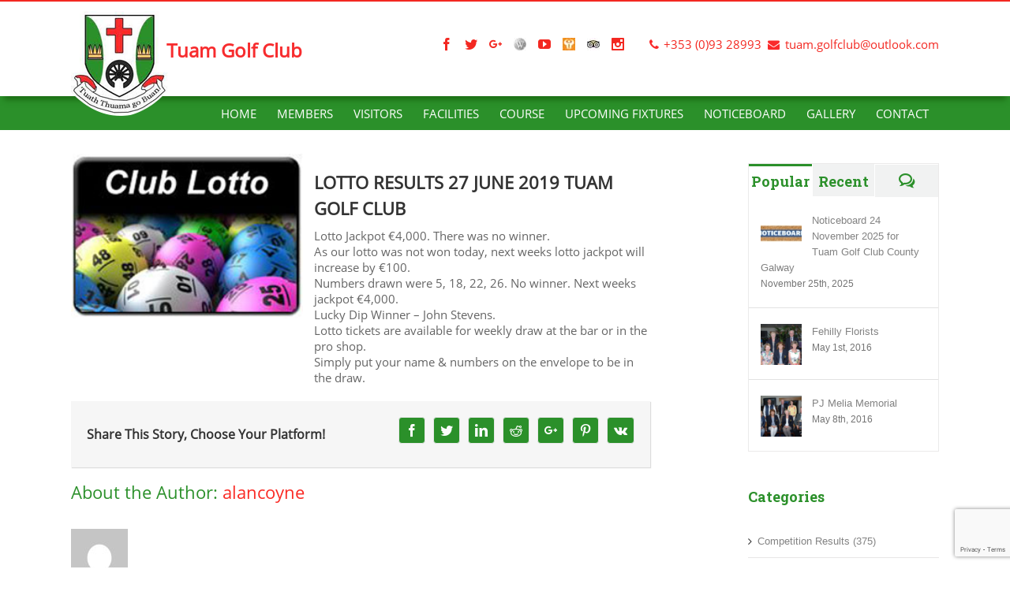

--- FILE ---
content_type: text/html; charset=utf-8
request_url: https://www.google.com/recaptcha/api2/anchor?ar=1&k=6LcbIUIoAAAAAAprob7c1KEwmZo0PUSEMcYSUgId&co=aHR0cHM6Ly93d3cudHVhbWdvbGZjbHViLmNvbTo0NDM.&hl=en&v=TkacYOdEJbdB_JjX802TMer9&size=invisible&anchor-ms=20000&execute-ms=15000&cb=52qkr3scbrl8
body_size: 45509
content:
<!DOCTYPE HTML><html dir="ltr" lang="en"><head><meta http-equiv="Content-Type" content="text/html; charset=UTF-8">
<meta http-equiv="X-UA-Compatible" content="IE=edge">
<title>reCAPTCHA</title>
<style type="text/css">
/* cyrillic-ext */
@font-face {
  font-family: 'Roboto';
  font-style: normal;
  font-weight: 400;
  src: url(//fonts.gstatic.com/s/roboto/v18/KFOmCnqEu92Fr1Mu72xKKTU1Kvnz.woff2) format('woff2');
  unicode-range: U+0460-052F, U+1C80-1C8A, U+20B4, U+2DE0-2DFF, U+A640-A69F, U+FE2E-FE2F;
}
/* cyrillic */
@font-face {
  font-family: 'Roboto';
  font-style: normal;
  font-weight: 400;
  src: url(//fonts.gstatic.com/s/roboto/v18/KFOmCnqEu92Fr1Mu5mxKKTU1Kvnz.woff2) format('woff2');
  unicode-range: U+0301, U+0400-045F, U+0490-0491, U+04B0-04B1, U+2116;
}
/* greek-ext */
@font-face {
  font-family: 'Roboto';
  font-style: normal;
  font-weight: 400;
  src: url(//fonts.gstatic.com/s/roboto/v18/KFOmCnqEu92Fr1Mu7mxKKTU1Kvnz.woff2) format('woff2');
  unicode-range: U+1F00-1FFF;
}
/* greek */
@font-face {
  font-family: 'Roboto';
  font-style: normal;
  font-weight: 400;
  src: url(//fonts.gstatic.com/s/roboto/v18/KFOmCnqEu92Fr1Mu4WxKKTU1Kvnz.woff2) format('woff2');
  unicode-range: U+0370-0377, U+037A-037F, U+0384-038A, U+038C, U+038E-03A1, U+03A3-03FF;
}
/* vietnamese */
@font-face {
  font-family: 'Roboto';
  font-style: normal;
  font-weight: 400;
  src: url(//fonts.gstatic.com/s/roboto/v18/KFOmCnqEu92Fr1Mu7WxKKTU1Kvnz.woff2) format('woff2');
  unicode-range: U+0102-0103, U+0110-0111, U+0128-0129, U+0168-0169, U+01A0-01A1, U+01AF-01B0, U+0300-0301, U+0303-0304, U+0308-0309, U+0323, U+0329, U+1EA0-1EF9, U+20AB;
}
/* latin-ext */
@font-face {
  font-family: 'Roboto';
  font-style: normal;
  font-weight: 400;
  src: url(//fonts.gstatic.com/s/roboto/v18/KFOmCnqEu92Fr1Mu7GxKKTU1Kvnz.woff2) format('woff2');
  unicode-range: U+0100-02BA, U+02BD-02C5, U+02C7-02CC, U+02CE-02D7, U+02DD-02FF, U+0304, U+0308, U+0329, U+1D00-1DBF, U+1E00-1E9F, U+1EF2-1EFF, U+2020, U+20A0-20AB, U+20AD-20C0, U+2113, U+2C60-2C7F, U+A720-A7FF;
}
/* latin */
@font-face {
  font-family: 'Roboto';
  font-style: normal;
  font-weight: 400;
  src: url(//fonts.gstatic.com/s/roboto/v18/KFOmCnqEu92Fr1Mu4mxKKTU1Kg.woff2) format('woff2');
  unicode-range: U+0000-00FF, U+0131, U+0152-0153, U+02BB-02BC, U+02C6, U+02DA, U+02DC, U+0304, U+0308, U+0329, U+2000-206F, U+20AC, U+2122, U+2191, U+2193, U+2212, U+2215, U+FEFF, U+FFFD;
}
/* cyrillic-ext */
@font-face {
  font-family: 'Roboto';
  font-style: normal;
  font-weight: 500;
  src: url(//fonts.gstatic.com/s/roboto/v18/KFOlCnqEu92Fr1MmEU9fCRc4AMP6lbBP.woff2) format('woff2');
  unicode-range: U+0460-052F, U+1C80-1C8A, U+20B4, U+2DE0-2DFF, U+A640-A69F, U+FE2E-FE2F;
}
/* cyrillic */
@font-face {
  font-family: 'Roboto';
  font-style: normal;
  font-weight: 500;
  src: url(//fonts.gstatic.com/s/roboto/v18/KFOlCnqEu92Fr1MmEU9fABc4AMP6lbBP.woff2) format('woff2');
  unicode-range: U+0301, U+0400-045F, U+0490-0491, U+04B0-04B1, U+2116;
}
/* greek-ext */
@font-face {
  font-family: 'Roboto';
  font-style: normal;
  font-weight: 500;
  src: url(//fonts.gstatic.com/s/roboto/v18/KFOlCnqEu92Fr1MmEU9fCBc4AMP6lbBP.woff2) format('woff2');
  unicode-range: U+1F00-1FFF;
}
/* greek */
@font-face {
  font-family: 'Roboto';
  font-style: normal;
  font-weight: 500;
  src: url(//fonts.gstatic.com/s/roboto/v18/KFOlCnqEu92Fr1MmEU9fBxc4AMP6lbBP.woff2) format('woff2');
  unicode-range: U+0370-0377, U+037A-037F, U+0384-038A, U+038C, U+038E-03A1, U+03A3-03FF;
}
/* vietnamese */
@font-face {
  font-family: 'Roboto';
  font-style: normal;
  font-weight: 500;
  src: url(//fonts.gstatic.com/s/roboto/v18/KFOlCnqEu92Fr1MmEU9fCxc4AMP6lbBP.woff2) format('woff2');
  unicode-range: U+0102-0103, U+0110-0111, U+0128-0129, U+0168-0169, U+01A0-01A1, U+01AF-01B0, U+0300-0301, U+0303-0304, U+0308-0309, U+0323, U+0329, U+1EA0-1EF9, U+20AB;
}
/* latin-ext */
@font-face {
  font-family: 'Roboto';
  font-style: normal;
  font-weight: 500;
  src: url(//fonts.gstatic.com/s/roboto/v18/KFOlCnqEu92Fr1MmEU9fChc4AMP6lbBP.woff2) format('woff2');
  unicode-range: U+0100-02BA, U+02BD-02C5, U+02C7-02CC, U+02CE-02D7, U+02DD-02FF, U+0304, U+0308, U+0329, U+1D00-1DBF, U+1E00-1E9F, U+1EF2-1EFF, U+2020, U+20A0-20AB, U+20AD-20C0, U+2113, U+2C60-2C7F, U+A720-A7FF;
}
/* latin */
@font-face {
  font-family: 'Roboto';
  font-style: normal;
  font-weight: 500;
  src: url(//fonts.gstatic.com/s/roboto/v18/KFOlCnqEu92Fr1MmEU9fBBc4AMP6lQ.woff2) format('woff2');
  unicode-range: U+0000-00FF, U+0131, U+0152-0153, U+02BB-02BC, U+02C6, U+02DA, U+02DC, U+0304, U+0308, U+0329, U+2000-206F, U+20AC, U+2122, U+2191, U+2193, U+2212, U+2215, U+FEFF, U+FFFD;
}
/* cyrillic-ext */
@font-face {
  font-family: 'Roboto';
  font-style: normal;
  font-weight: 900;
  src: url(//fonts.gstatic.com/s/roboto/v18/KFOlCnqEu92Fr1MmYUtfCRc4AMP6lbBP.woff2) format('woff2');
  unicode-range: U+0460-052F, U+1C80-1C8A, U+20B4, U+2DE0-2DFF, U+A640-A69F, U+FE2E-FE2F;
}
/* cyrillic */
@font-face {
  font-family: 'Roboto';
  font-style: normal;
  font-weight: 900;
  src: url(//fonts.gstatic.com/s/roboto/v18/KFOlCnqEu92Fr1MmYUtfABc4AMP6lbBP.woff2) format('woff2');
  unicode-range: U+0301, U+0400-045F, U+0490-0491, U+04B0-04B1, U+2116;
}
/* greek-ext */
@font-face {
  font-family: 'Roboto';
  font-style: normal;
  font-weight: 900;
  src: url(//fonts.gstatic.com/s/roboto/v18/KFOlCnqEu92Fr1MmYUtfCBc4AMP6lbBP.woff2) format('woff2');
  unicode-range: U+1F00-1FFF;
}
/* greek */
@font-face {
  font-family: 'Roboto';
  font-style: normal;
  font-weight: 900;
  src: url(//fonts.gstatic.com/s/roboto/v18/KFOlCnqEu92Fr1MmYUtfBxc4AMP6lbBP.woff2) format('woff2');
  unicode-range: U+0370-0377, U+037A-037F, U+0384-038A, U+038C, U+038E-03A1, U+03A3-03FF;
}
/* vietnamese */
@font-face {
  font-family: 'Roboto';
  font-style: normal;
  font-weight: 900;
  src: url(//fonts.gstatic.com/s/roboto/v18/KFOlCnqEu92Fr1MmYUtfCxc4AMP6lbBP.woff2) format('woff2');
  unicode-range: U+0102-0103, U+0110-0111, U+0128-0129, U+0168-0169, U+01A0-01A1, U+01AF-01B0, U+0300-0301, U+0303-0304, U+0308-0309, U+0323, U+0329, U+1EA0-1EF9, U+20AB;
}
/* latin-ext */
@font-face {
  font-family: 'Roboto';
  font-style: normal;
  font-weight: 900;
  src: url(//fonts.gstatic.com/s/roboto/v18/KFOlCnqEu92Fr1MmYUtfChc4AMP6lbBP.woff2) format('woff2');
  unicode-range: U+0100-02BA, U+02BD-02C5, U+02C7-02CC, U+02CE-02D7, U+02DD-02FF, U+0304, U+0308, U+0329, U+1D00-1DBF, U+1E00-1E9F, U+1EF2-1EFF, U+2020, U+20A0-20AB, U+20AD-20C0, U+2113, U+2C60-2C7F, U+A720-A7FF;
}
/* latin */
@font-face {
  font-family: 'Roboto';
  font-style: normal;
  font-weight: 900;
  src: url(//fonts.gstatic.com/s/roboto/v18/KFOlCnqEu92Fr1MmYUtfBBc4AMP6lQ.woff2) format('woff2');
  unicode-range: U+0000-00FF, U+0131, U+0152-0153, U+02BB-02BC, U+02C6, U+02DA, U+02DC, U+0304, U+0308, U+0329, U+2000-206F, U+20AC, U+2122, U+2191, U+2193, U+2212, U+2215, U+FEFF, U+FFFD;
}

</style>
<link rel="stylesheet" type="text/css" href="https://www.gstatic.com/recaptcha/releases/TkacYOdEJbdB_JjX802TMer9/styles__ltr.css">
<script nonce="0JWMA_Z5Cqk2vTJvuLPKgw" type="text/javascript">window['__recaptcha_api'] = 'https://www.google.com/recaptcha/api2/';</script>
<script type="text/javascript" src="https://www.gstatic.com/recaptcha/releases/TkacYOdEJbdB_JjX802TMer9/recaptcha__en.js" nonce="0JWMA_Z5Cqk2vTJvuLPKgw">
      
    </script></head>
<body><div id="rc-anchor-alert" class="rc-anchor-alert"></div>
<input type="hidden" id="recaptcha-token" value="[base64]">
<script type="text/javascript" nonce="0JWMA_Z5Cqk2vTJvuLPKgw">
      recaptcha.anchor.Main.init("[\x22ainput\x22,[\x22bgdata\x22,\x22\x22,\[base64]/[base64]/[base64]/[base64]/ODU6NzksKFIuUF89RixSKSksUi51KSksUi5TKS5wdXNoKFtQZyx0LFg/[base64]/[base64]/[base64]/[base64]/bmV3IE5bd10oUFswXSk6Vz09Mj9uZXcgTlt3XShQWzBdLFBbMV0pOlc9PTM/bmV3IE5bd10oUFswXSxQWzFdLFBbMl0pOlc9PTQ/[base64]/[base64]/[base64]/[base64]/[base64]/[base64]\\u003d\\u003d\x22,\[base64]\\u003d\\u003d\x22,\x22G8KUw5twCcKBEcOdZhorw7DCrcKtw6LDhX7Dsg/[base64]/DmCfDv2kpw6bDl8K6w4/[base64]/[base64]/[base64]/DgMOKwrvCtcK7wrJiwpnDtRwlanjDiCrCjk4uZ1TDvCowwqfCuwIoDcO7D0dxZsKPworDosOew6LDpWsvT8KHIcKoM8OVw6cxIcK8OsKnwqrDqH7Ct8OcwrNiwofCpR83FnTCtMORwpl0PF0/w5Rbw7M7QsKow7DCgWosw4YGPirDtMK+w7xyw7fDgsKXfsKLWyZ4PjtwacO+wp/Ch8K/QQBsw4clw47DoMOWw6szw7jDuSM+w4HCjyvCnUXChMKywrkEwprCl8Ofwr86w6/Dj8OJw47Ds8OqQ8OVE3rDvWgBwp/[base64]/DqcOfwofDtcKywpdnVsOPw7PCocODw5wUYRTDvFkYBm0Lwpg6w6oDwqvCi1zDkE0gOlHDrMOGV3nCog3CtMKMTR3CtcK2w4PCn8KKGExLJFNcGcKVw7wMKgfCrVRow6TDq21tw48KwrTDl8OlF8K9wpDDmMO6NEHCssORMcKOwpdPwoDDoMKgDU/DvmU5w6jDrUIME8K6ehtbw77Co8OAw6TDjMKEKVzCnRAWAcOMCcKaRMO9wpc6HwPDlsO5w5LDmcOKwqPDhMKnw5sJD8KawqHDn8OudirCusKUd8Onw6x/wpHCv8KMwq9ZCMO/RcO4wrcAwqrCusO8ZXzCo8Onw7PDpmkvwqMcS8OrwoMyeHnDvcKFRVlGw4nCv25gwqvDi2/Clw/DqjnCsD8pw7vDpMKGworDrsO2wrwybcOqYMKXYcKvCGnCgMKkJ2BBwqrDhHhBwroZZQkfJ0Aow6PCjcOiwp7DlsKswrJ6w6UbJx1owptqVzHCkMOdw7TDrcOKw4nCqAbDrUojw5/[base64]/[base64]/w7nDkcKkPyDDqMKgw6wGIsOtGMKxwqXDm8OwK8Oscw58wrgPccOjUMK6w7DDmyxewqpGMwNtwo7DhsKyKsOzwrwHw4HDp8OpwonCmidBEsKYTMO5finDoVzCu8OdwqHDvMKwwpHDl8O6I2NCwrJ/[base64]/wq09wp9vO8OxwoZ6PDTCrUEDw6HDgjnCrMO7wqU1OlvCj3xuwqF5w7kzKcOJcsOAwrQ+wpxyw5NLwpxmSULDkgTCrg3DgQJQw6HDtMK1Q8O/wpfDt8KXwr/CtMK/wrTDpcK6w5DDj8OfH016am5RwpPCijtEd8KBJcO/[base64]/VMK6w4YuwrVfbSAvQcKVw5cqUMKyw6DDvcO3w6QDJz7Dp8OLCsO0w7PDm0/DoR4HwroRwrw/[base64]/CgXbDh1Vvb8KkOsOLwpLDs8Ohw503HD9RUgcfYcKYU8KAH8OxEgHCp8KJZsOkJ8KfwprDhRPCmAU6bkM/w6DDhcOKFVLCocKJBnvCnsKlYCzDnTPDv3/DgQHCu8O4w6Agw6HCmHtma0PDgsOMZcKSwrJOcUnDmsKRPAI3wpoPDCcANEMrw5bCuMK/woN8wp3CncO1HsOAXMKvKC/CjcKqLMObPMOew65+HA/CrcO/XsO5FMKwwqBtPzBkwpfDtFBpN8OwwrXCksKnwq1/wq/CvBZ/HxxwK8KAAMKtw6NVwrt3YcO2TghowovCvHnDq2HCjsKjw7TCisKcwp5ew5JeCMKkw5/[base64]/w43DtsOZw75Cw7nCo2FUDHHCrcKawobDnzXCjsKhwpEYdMK+AMOwUMKww7V0w4jDrWjDtgbCn3PDgA3CnxTDv8OZwoBYw5LCqMOqw6BnwrVTwqUfwpQlw5/Dj8OYcgvCvRLCtyPDmMKQTMOgXMK7PMOIdMOTD8KFLQ5AQwzCg8KSEsOQw7AjGzQVKcK1wo1pJcOaG8ObIcK1wo3DusO7wp83bcOBESrCti/[base64]/[base64]/DkFUTKiDDlMONwpBhw7xNwrDCgCjCqMOnZcO8wr8mNMOyP8Krw6LDmWUWEsOmYGXCiSTDrRQUTMOrw6bDtEMVd8Kfw75/[base64]/DtMO8w7M3CcKGQ8OVw4vDjsKZw7pBwpDDvMO6RAspAhhEw4t+TGZNw6kZw6w5WnTCmcK0w6dNwo5TZi/CncOSay3Chjoqw6/CgMKpUXHDuT4OwqTCpsKCwobDnsORwpkiwogOAGAjdMOgw7HDvz7DlU9yRiHDisOEfsKYwpLDqMKow4vCvcKHw4rCnBVYwptQOMK5TMO6w57CiHg+wpwjVsKKc8OEw4vDjcO5woBeIcKWwo4XAcKZcAl4wpDCrcOjwofDjw4haWRqT8O3wr/Dpid/w5AYS8K2wqJKXsOrw5HDk2dUwqUVwrA5wqICwo7Cpm/DlMK7JivCqELDucO9E0HChMKaOhrCrsOOdx0qworCvifCosKUU8OBWU7CsMOUwrzDisKVw5/DoQFALnN6HcOxJUsJwpNbUMO+w4VvJ35Pw4XChz9SFDZyw6HDm8OHG8O9w4hCw7Zew6QSwo3DtlthGBRUHTZ1C2bCp8OvGHMPInfDlG/DigPDk8OlOVFoFVYkPsKJwqnDunRrBh8pw5/ClsOaGcOpw5YAfMOkYGsTYAzCqcO/FWvCgAN2V8O7wqfCnMKrG8KTBsOMcT7Dr8OYw4XDuz7DqztaS8KlwpXDjsOQw6VBw7s8w4HCjGXCjDd/JsOUwoXCn8KqAQs7WMKGw6BfwoTCoErDpcKFakFWw7oUwrZEb8KuUSQ4cMO+F8OPw4XCgjtIwqhFwr7DjX5Ewpsxw5DCvMKAR8KVwq7DsTtzwrZ4czV5wrbDncKPwrzDj8KzXAvDgSHCrMOaOT03MGfDqMKSO8OAYCNxNwgNSmXDksOoRSATNwlUwpjDnX/DgMOUwowbwr7CiUciw68xwo98eU3DocO5UsKqwqDCgMOedMOhTsK2CRRmDxRkFGxcwrPCuErCp1kwHVXDu8KgYE7Ds8KBUkjCjhh/[base64]/OMKeER3DvcKeQEMRSHNTQMOiJSYYw4ZvXsKrw4Jew4/[base64]/wq/CrsOXDQ3DrcK5K8Odwokwwps8W8OLw6nDg8K4PMO6BxnDlcKzLTNLRWfDvFcMw58zwpXDjsKgTMKta8KdwpN7wqA3NVcKPiLDvsOHwovDqsO+HlhZV8O3EBAkw79YJ0ZuH8OlYsOHBTXCsgbCpgRKwpXCsk/DpQPCn2BbwoN1QCkUIcO7VMOoExlGZBdmGsOpwpbDhijDgMOlw6XDuV7Cq8K8wr0yIVjCs8KyM8KraHBQw5d/woHDg8KvwqbCl8Kdw6R4ecOAw6dBd8O9B1I1YGHCunPCvDnDqMKcwrvCjMK5wqnCpQNCPsOdaRLDs8KGwpdyJErDrAbDpl3DlMOJwo7DusOSwq1GGn/DrwHDoUM6FMKrwpDCtXbCul3Cr3g6N8OGwo8DMgwjN8KSwrkcw73CrsOAw4NRwrjDlD4Zwq7CujHCncKgwp5uT3nCqQbDmXLCnxXDvsO4woVhwpnCj3snUMK7alnCkBRsLSXCsyzDoMOcw6fCvsO/wpHDrBLChnwaQ8O6wq7DkcOpfMK2w5ZAwq3Dp8KTwo5twrcHwrdKFMOwwqIXZ8OXwrQZw5BoYsKKw4Npw5nDs1Jewp7DmsKifW7CvxtgNBfCmcOueMObw77CssOZw5BLAHfDscONw4XCkcO9XsK6K0HChH1Sw5JRw5/[base64]/[base64]/w6jCocKKMsKOw6hoFSMvw55tAxZDw6o6FMOuIQxuwovDvcK+w680d8OrYsKjw6/CgcKZwopwwq/DiMKGN8K8wqbCvzjCpDAfIMONLj/Ch0vDiFg4TVjCgsK9wpMUw7x4XMO5Xw3CgMKwwpzDpsO4Hl3CssOqwp1HwqZzD39LGcOkJTViwqzCuMO0TjATWU5fD8K3bcOwEiHCmQMtdcKdOsOpQnsjwqbDncKfbMOiw6xqWGPDnUhTYHzDpsO5w7zDgjrCnRvDm2fCpMOVNxlrXMKiSiBJwrU8wr/Cs8OCBMKeKsKJDw1zwpTCiFkPbMKUw5XCkMKpJ8KUwpTDp8OwQFUiYsOZAMOywrXCpzDDocOxa3PCkMOZUGPDoMOjUywdwpZHw6EKwoPClknDmcKhw452VsKXDcOfHsKwW8O/bMO2ZcK3I8Kuwq0SwqoVwpQSwqJ+XsORXUDCscK6RHM9Zx8tX8Oob8KHD8KPw4tLQTDCn3zCrQLDosObwoZxY1LCr8K9wp7Cs8KXwp3CncOAwqRPeMKgYgsmwpbDiMOcA1PDrVRzXcO1L3fDg8OMw5VDKMO4woYjw4HCh8KqMT1uwpvCgcK+Z2Enw6jClx/DrGLCssOuBsO4YDEfw6nCuALCsT/[base64]/AMKNw4sHwp19wpjDuC3Dl8OFKAzCg8OnTlrDjMOiSHpeLsOYQsKuwoHCucOsw7vDh1hLBHjDlMKIwrhJwq7DnnrCmcKxw5DDuMO2wrQ5w7bDucOKGS3DjyZoDTrDrw1aw4tvGV3Duz3DvcK/[base64]/DncOWGwkRwqnCnl/Co0TDq8K6wojDucKtdHXCsFPCmDFNaW7Cu37Cix7CvsOKKAvDt8KIw73DvlhXw4REwqjCrkzClcOIMsOUw5HCuMOKw7zCt09Pw7zDpSVSw7XCrcO4wqDCh15wwp/CrX/[base64]/Co8OXPl/CtsOhwoTDm8K2w6pGYMO/MMOhKMOUa0YUw7czHAPDvcKJwoIjw7AdJyBQwrrCqE/Dk8KYw7B6wr9fdMOuK8K6wpoLw74gwqfDuBPDrsKfLCBHwpvDjRTCiWrCvl/[base64]/w5vDp8Ozwqpiwq/CmsKSPcKLHn9hWcKCURNDfFLCp8KFw5QWwrLDmijDl8KkJMKaw7E2WsOqw4/CjsKeGjrDmF7Cj8KvY8OSw63DvSzCihciWMOmEsKTwr3DizDDgcKYwoTDvsK6wqQLIBrCt8OZTEF+QcKZwp8rw6Uiw7bCsXlswpoew47ChAY4QF8/LGHCjMOOT8K4ZiAsw6dkTcKTwoZ1SsKpwpAPw4LDtWUqfcKMNGJWOcKfS2bCti3CgMOheFHDkyQ1w6xWFCFEwpbDvA/CtFlbN1FCw5PCiC5awp1Fwol3w5RbJMKcw5nDnyfDusO2w6HDh8ORw7JyPMOhwosgw5IuwqE7IMOBHcOfwr/[base64]/Cj8KMDV55MsOvDcKUJMOewpMww7LCgy5WJ8KSBMOtAMKbQ8K9WDnCmmrCoU/[base64]/DkAwMw4J5wqEaJjZSWxHDqsOZwqlEZMOde1lVEcO+Sjldw78uw53DqTdGZHnCkwjDv8KMYcKYw6LCiSdeTcORw5pLRsKDHz3DungJDkAjDGTCg8Kfw7PDgsKCwqjDhMOIfsKaWxRFw7vCgE5nwp5rYsKGZH3CocKHwpHChMOvw6/DvMOTN8KfKsOfw73CtnfCj8Kjw7NqREQwwoHDgMOvYcOXO8OKJ8KxwrU0DXsATy5lT2zDkCTDqmzCucKiwp/ChzDDnMO8BsKpX8OqchRawq4eNAkHwqkWworCpcOAwrRLf2TCoMOvwq7CgmbDhsK2wqJLZcKjwrZiFsKffx3CgFZCwqVWFWDDtAvDiibCtMK3bMKDE3PCv8O5wr7DphVAw4bCt8KFwpDCvMKoBMKIY3wODcK1w58/DGzCtULCiFPDlcO/TX84wplEUBl/GcKEwqTCqsK2RWbCjmgHHyMkNn3ChmEEYmXDrXzDvElbHHjCncOkwo7DjMKwwpfCt2M4w77ChcKpw4QAM8OlR8OYw4UYw4thw4TDqcOUwr5uJF9ge8KLSGQ8w4pywoBHYiVeSSrCt2zCicKiwpBaZRY/[base64]/[base64]/DhWVuTlvCv2Zww6x/T8Kaw7ZBVMKywqwVwpkeE8KUEcKLw4jDqMKuwp8MIH7Dt17ClDUaWlw9w7kRwpHCtcKEw4cwTcO8w67CqEfCr2jDj0fCt8KzwoNYw7rDr8OtT8ODQ8K5wrErwqASKj/Ct8OgwrLClMKaSEbDgcKXw6rDiHM4wrIrw5ccw45JOXZVw6fDlsKPUn1Ew6p9Th59D8KMbsOwwokWTG3DucK/THrCoH0ZI8OgflfClsOkM8KMViY6HkDDvMK1b0tOw6jCngrCmsOrAQ/DvsKJIE9xw6tzwrIawrQow6J0XsOABG3Dt8KHEMOsK0NFwrDDiSvCkMOhw7dzw5UcWsOTw5NgwrpywojDvMKswo0yDDldwqzDg8KbXMKsf0jCsgpNw7jCocKww7RZIlB2w4XDisObXzINwoXDisKmYcO2w4jCgHNLJnXCscOoLMKXw4HDp3vCkcO/[base64]/DrjoObsOgI8O7woE+w4VSw5gmw6XDpFU5wqxybgxEKcOhXcOdwoTDsGUuX8KEFm1QYE5VCVsVw6rCqsKtw5lzw7VHaCkLA8KJw5N2wqAGwoPDpDcGw5TDtHoLwp3Dhy4dJRwTfQRsQilJw7EDcsK/XMKPPRHDvkbCvsKEw6hIbT/DlEhHwqLCp8OcwqLCrMORw4TDr8OZwqgiwqjDvGvChcKkfMKYwooyw4cCw61AAcKEUG3Dn09Hw6jClMK9TULCpBlgwogPH8Kmw5LDgVLCisK0bgDDgcK5XHjCnMOkHgzCmx/Dp3tiQ8KIw6Rkw4HCky/[base64]/Ckl1IAsOrWBMXw7jDm8Knw6Bpw7TCpMKzYMOUw7fDpVbCq8O/KMOBw5XDhVnDsS3CvsOfwr83wo3DlTnCi8OiVcO0OnfCk8OtXcK0MMK9woUPw7Nnw60tSF/Ci03CqSnCksORL09hJ3rCr1EHw6o7QgvCicKDTDoaKcKCw6ZHw6XCtWLCq8Kew7tQwoDDvsK3wpU/PMO7w5dIw5LDlcOIa2TClTzDsMOUwpNpCRLCv8OsZj3Di8OsE8KIJn8VfsK4wqjCrcK6CW/Ci8Oew4wrHEPDkcOQNjfCkMKsSkLDmcK3woB3wrHDtkvDiQV0w5kcK8OYwoxBwq9kCcOZV0YQYFEfUsOUalkDesOMw5MLXhnDuF7CpSkyUCgcw4DDqcKVc8KFwqJoGsKmw7UwaVLDiFPCpnoNwrApw6zDqkLCv8Kkwr7DgRnCgxfCqS0gCsOVXsKAwpEMb3/[base64]/DnirDucKFFRBcw7XDuMO1PcOcFMO6wpfDo0zCqF4kUV7Ck8K3wrnDs8O1PXTDkMO+wqzCp158Z0DCmMOaMcOiC2jDo8OoIsOOEV/DiMOhJsKMZi3DpMKgM8O4w70uw6lDwqfCqMO1OsOgw5Imwoh0W2fCj8ObMsKowq/CssOjwqNtw7vCj8O4JFcXwprDpMODwoBdw6TDpcKsw5g6w5TCtmHDnlVHHiJ3woEwwrDCnWvCoTrDgGFLWxElYcOdHcO6wrDCqBDDlArDhMOEWEZmX8ORWCMRwpENVUhBwrI3wqTCvcKdw6fDmcO5TDZqw6/CkcKrw4NqFsKBGhbCg8K9w7xEwooHYGPDnMOyPWByEivDjjHCszA4w7QdwqQjZ8Oawrw6I8O4w5sQLcKGw7AieV46PVVewr3Cmw1NW1vCokUnKsKjVykJB0hUcQtwAcOnw4HCvMKyw6hzw6YaRsKQAMO7wol0wr7Dg8OpEAMxEzzCnMOzw4JXS8O8wrTChnsPw4XDvj/CqcKqBsOUw6VkGEU+Jjlwwq5MZgfDosKMP8OwK8KpQMKRwp/[base64]/wqhXQUwPTMKPwrM+Kn5nfyHDtxPDtcO1BMONw5Yqw5VKb8Ovw60bNMOVwq0hBzHDvMOiecKKw6nCk8OKwrzCkWjDrMOnw68kMcOfB8KNZETCmmnClsKSbxPDvsKiAsOJLE7Dn8KLBBUJwo7CjcKJGcKBJRnCo3zDjcKSwq/CgF8yfHcDwpYBwqcxw6vCs0PDkMKmwr/DhUcpDwFPwqcFEhArfy7ChsOGN8K2G31BHCTDqsKkOlXDk8K3cRDDnsOBesOswo0tw6M3C0TDv8KVwofCu8KTw7/DssOMwrHCgsOSwrfDh8ODcsOZMAbDsCjDicOFA8Ofw68FDCYSJG/Dg1IZel7DkG48w5FlQVZGPcKgwr7DocO/woPCnGnDtVzDnFh4TsOpYcKpwpt4Z37CmQh0wp5vwq/[base64]/DkU3CsjzDucKCw40MccKAwp9CMwBEw5/[base64]/Dowdfw4A4T8OgwqXDoUfCnsKiw7sPwpLCqsOuU0LCvcOywrfCunwAKzbCk8KlwqMkH0EbN8OJw6rCvMKQEEEIw6zCucK4w5/CnsKTwqgJXcONRsO4w78Sw5LDoD93cQsyOcOPR27Dr8O4emJqw6LCk8KAw5tDJAfDsCXCgcO1PMK4agfDjTJBw4hxS37Dj8OkTcKdAGJLRMKEVk1Twq8+w7fCv8ODUz7CjFhgw6PDhsOjwrMfwrfDmsOUwo3CqkvDow1/[base64]/Ct8KTwp5dw4JQQQHDhWF4VUdXw7xjTMKNwoUSw7LDvz8aO8OxGSZnfMOUwozDpgxhwr9sfnHDgSTDgAzChCzDksKQacO/wowNDBllw6Unw70iwrFNcHvCmsKDaC/DmRFWKsKuwrrCoiVXFnrCggHDnsORwpIXw5cKMw4gIMKZwqgWw4hgw5ItRwkqZsOTwpd3wrPDhMOgJ8O7R39EKcODYy4+UBbDnMOcfcOlN8OyH8Kmwr/CjsOww4g5w6Qvw5LCinVfXWtQwr7DnMKPwppPw4Etfj4Cw47Dt0rCrcOHP1jCosOKwrPCiRTCiSPDgsKwBMKfYMOxecK8wrlnwqN8L2PClsO2ecOrBApTZMKMO8Kzw7/Cm8Kww5VdYD/[base64]/NF/Dg2bCuCHDgcK8AmTCtcOmwqckPzo4DUbDlynCu8OZCBlnw7d+IATCp8KTw61fw7MYJ8KLwpEswpzCgcOkw6I/PVJSYxrDoMKNOD/CrMKqw5vCisKZw7QdAsOaUVxDNDnDosOXwrlXH3rCosKQwpZca0JLw4wrKnXDmEvCjG8awoDDhkXCocK0OsKfw5U/w6U1XjIvQDFnw4fDmz9pw7/[base64]/RkzDqkEKPcKKwqdVe8Ktw5FAwqZrw53DjcOjwr3DkAnDg2bCmQ9Yw7xfwrrDpcO/w7XCvA8GwqPDkE3CtcKew6gww6jCu2nCsh5MdXMKIxLCosKrwqljwp7DlhHCo8OzwoEfwpPDtcKSIcOGDMO5DTHCkCksw6/[base64]/Cs8OnJCIxwprDmMKewr8aScOgLWNdBcOGAMO+wofChcKwGcKBw5/[base64]/wpAmP8K7OsOxw6zChcOsPxBMZ8OWRMOzw6EFwpTDo8OjJcKjKcKuBmvCjcKmwrNTX8KzPCd6KsOHw74Kwp0Ia8O4HsOVwoZtwpgZw5jDisOzVTfDv8K1wpw5EhfCgMOXDcO+VnHCqGjCr8O5M1U+DMO7F8KTBxIIQsOOS8OidMK0NcO8KQ8HKm4DZMO/ICgQSDjDkAxFw71cSyVRRcO/bWXCv3N3w4h7w7Z9V2xRw6zCtcKCQEJTwrlTw7Fvw6DDqxvDr0/CssKsWAHCvWHCi8KhEsKuw51VZsKJAEDDqsOBw4DDtH3DmEPDp1xBwqzCun/DiMO0cMOODDl7B1LCtcKSwpRHw7R+w7IWw6nDtsKlUMKLdsKMwoMmchByfsOUb1YbwoMLR04tw4M5wohkDykhECAVw7/CpQTDiUfDjcO7wp4Gw4bChzrDjMOMW1vDhB1XwobCr2ZHWxfCmD8Swr7CpVU0wpjDpsO6w63DlVzCkj7ClCdHfiwew6/ChwAewo7Cu8OpwqjDjH8Zw7wlPy3DkA0ZwrPCqsOfAC7DjMOMSFfDnEXCrsONw5LChsKCwpTDvMOYcmbCosKUHDR3AsKSwrHChCcsUikWR8OQWsK8UX/CkFrCq8OfZyvCq8KsMsOwJcKIwrk9J8O6Z8KfTz5vN8KNwq1KEnzDvsOjXMODFsO7Sl/DmcOOw4PCoMOeNlzDjiNUw5EFw4bDt8K9w4JtwotYw4/CnsOKwrwKw4M7wo4rw43Ch8KLwqvDrVHDkMK9I2DDqHjCmkfDlCHCg8KbNcOjHMOCwpfClcKfekjDtMOow6UbMG/[base64]/w6XCkWLDjDwDfQnDgyZ1FMK8wrQSDm/CicO+AcOtwprCjsKGwrDChsOJwr8DwqV+wpTCkQsEAhQyD8OMwp9Cw5obwq8Mwq/CscOoLMKFP8KQT3ptdlQzwrhWCcKcDsKWbMO3w7MTw7EWw7XCrBhde8OEw5rDq8K6wog/woTCkGzDpMOlX8KFCFQWWF7CusOfw5HDv8Kgw5jCqnzDoDMYw4wHBMKNwrjDtWnCmMK7XsOaUDzDj8KBZ29yw6PDusKRUBDCnzNvw7DDikc9BU1UIVlowp5rYj5qw7fChBRvdHvDpHHCrMO7wpddw7TDjMOaOMOZwpkywobCrhYzwrzDjl/Cji57w4Jgw7xBfsK+WcOVXcONwrRnw5HCoFt0wqzDoSNzw71tw7FmI8KUw6AMMMOYKMOuwoJmdsKgOzrCgTXCosKJw7x/X8O1wpLDqiPDo8KTb8KjHcKvwrd4FSVlw6Qxw6/[base64]/Cr3XCoMOvw5TDu23CrsOgFT3CmsKzWD3DscOVw7EfUMO1w7jCv03Dn8O9b8KVdsOIw4bDhHPCgsORWMOLw7/[base64]/w6wsOcKgwo/DhMK+DsKrw4IIWMKZwrvCszzCrQtfFg90IcO/wqgdwodaOnYYw63CuEHCssOBccOHSRrDjcKhw6stwpQzVsOhcmrDqXfDr8OxwoMWGcKXUSBXw4bCpsOewoZIwq/CrcO7csOpL0hJwrRifFFNwrYuwpjCmD/CjCvClcOFw7rDpcKKU2/DmsKmUTx5w6LDoGULwpwEHQ8fw5TCg8OQw6LDtcOkWcOBwpPDmsOxAcO2DsOLE8Oew6k6acO6IsOMXsObNVrCmWzCp3nCuMOzHRfCocK/eVfDjMO6GsK9aMKbHcOaw4XDqR3DncOGwpM+A8KmRMO/GE8AfsKiw73DqcKkw6I3w5nDuX3CusKWJXjDvcKDJHhYwrHCmsKjw7sWw4fCvm/DnMO4w5lqwqPCqMKaYMKRw7EvWEFWKWPDq8O2EMKUwqrDo37CnMKZw7zCpsKfwo/[base64]/CjFLDpsORwrFhE0M/[base64]/SW8twpcrWcKEZDfCvMOnw5dkw6PDusKrScKawrXCpWbCqHhzwqDDkcO/w6DDinPDvsO8woHCo8OzFMK6BcOoZMKJwpjCi8OcAcKlwqrCoMOUwql5X0PDtmjCoEZhw4ZMK8OOw71jFcO5wrQZVMKIMMOewp0+w7lOfgHDisKqaDTCqCjCnh/CksKtDcOawqsfw7/[base64]/[base64]/[base64]/CnBltwo3DuVIiHMOlwoMUwpzCsEbDhQ/DvMO+wpU+NRALdMOoEzjCvcOSAhvDgsObw59rw6x1R8OFw6piAsOoTgkicsO2w4DCrzlfw4rChVPDjUzCt1XDqMOgwo9wwo/Cpi3DmAZ8w7gKwojDrMOLwrkuRwnDncOASGBAHFRlwotDBF/CqsOkY8K/C1dhwoJuwpVwPcKLacKIw4LDq8Ksw5zDpg8DXcKTRinCsUxtPDcqwplicE4JYsKTMkcdT1wRbWJHQD0wCsOtPQVBwp7CulXDrcKKw4wPw77DnxfDjVRKVcKuw7LCiEQoL8K/P2nCgMOfwqAMw5TCr3oKwonCtcO1w63DpsO9H8KwwpnCgn1TF8OkwrdgwphBwoh5BXEWNmAkOsKJwrHDssKeO8OKwrTClUYEw7vDimdIwr5cw4Ntw41/c8K+BMK3wq1JZsOmw6lDUBt+w7p3BURNw4UQL8O/w6rDqBDDiMKowojCtSjCkHzCjsO8fcOeZsKuwp0Pwq0OIcK+wpEHZ8KXwrArwpzDiT/DoUFBbx7CugM4A8Ocw6LDlcOmRnHCrER3wrM+w5ESwqjCnwgqVXPDuMOLw5ICwr/DmsKsw5pvVWZfwozCvcOPwrDDssK+w7koG8K6w5vDoMK9EMOGKMObOyZRO8Odw6/CjxgYwo3DvUM4w7BFw4vDiGNPaMKeJcKUW8KUXcOVw5wmMMOfCinDh8OuLsOjw6EJaWPDhcK/w6XDunnDpXVOWmhzP1sYwp/[base64]/Do3fCqXXDkl/Ci0vDssKDw7I3wqRyw71oTEPCpH/DnhvDkcOjTwgVX8OlWUAcQl7Dvn47HC/[base64]/[base64]/Dvh7DkwQQwq9wwoXClhbDvsObeV/ChXDCiMOYwrvDpsKTEGbDq8K8w4c8wrrDj8O4w5PDtBhHOXcsw61Cw70GLw/Chj4jw7LCs8OfSy5DKcKXwrnColkMwqVXZMOqwpEhY3TCt1DDv8OOTcKqDUAUEsKawqA2wo/CogZvEiAVGABYwqrDonUBw5spwoxOMl7Dg8O0wobCq1o3ZMKqCcKAwqUpJnRMwrZGF8KlJsK4WXkSJgnDocO0w7rDiMKmIMOjw6PCt3UowpnDosKEZsKVwp90wozDkjwewpHCn8OXS8OmMMK/wp7ClsKDNsOCwrFzw6bDhsKvRW0HwrjCsXBiwoZ8IXYHwpDDmS7CoGbDucOPPyrDgsOFexpCUR0AwpdfEE8eYcO9f35BMVE7MjVvOsOdbcO2AcKeE8KZwr8tO8ODI8O0LHDDjsORHhPCmCzDicOPdsOrSW5aUMKFYQ/ClsOke8O6w4FXa8OibhvCm3wtTMKBwrDDqA3DlMKiFygbCwrCog5Rw5U9dsK0w7LDpQ53wphGwqbDlBrCrwzCqVjDi8KJwo1KIcK/NcKVw5tdwoTDjADDrsKpw7vDu8OqCMKCecOLPS08worCtSDCoh7DjVxdw6ZYw6XDjsOjw5p0KsK6RMO/[base64]/CvsKqwpdqVcKDw4PCnhrDugLDmzzDnTvDkMOrUcOdwqbDv8OCwr/DqsOCw4HCujLCtMKXKMKJb0XCoMKwfsOfw7gAOl9NBsO+X8KiRAwAcX7Dg8KdwoXCsMO1woYLw6AMJwjDi3nDmRLCpcOYwq7Dpn4Lw5d8UzAVw7zDqzDDrwRWBW/Cry1Xw5LDlRvCscOlwqfDjj/Dm8KxwrhgwpEjw61kw7vDi8Ojw5rDoyZxAytNYCFMwpTDisOzwo7CsMKGw7rDhXPCgRcvdSJyMMKaEXjDmCRHw6zCg8KfOMOBwp0BKcKPwq7Dr8OJwoo8w7PDnMOWw6zDr8KaZsKSfhTDnsKKw67ClxbDjQ/DnMKYwpLDuzhTwolow49/wr7Dh8OFRB4AYgPDtsKuFw/[base64]/CowfDsn/[base64]/DijQrb3XDocOLwovDjcKRwp3ClUF2UH/CinMgV8Olw7fDt8OywpHCrAHDtBkAURc+KG44ZVnDn2zCtsKEwp3Cg8O4CcORwpXDmsOafmvDg23DilDDpcOXJcKdwqvDpMK7wrLDg8K/AmR0wqdYw4TDqVZ4w6fCjcOww458w4sRwofCrsKlKXrDk3jCr8KEwrEGwqtLf8Kdw4rDjG3Du8OhwqPDr8OcUEfDkcKLw7/CkRrClsKjDVrCklcfw5bCt8ONwppmO8ONwrPChT18wqxww7XClsKYWcOIN23CrcOUWSfDkXkOw5vCuSANw6g0w6QDU3bDpWlRw65/wqguwqlcwpdkwr5jDVDClE/ClMKfwprClsKDw58ew71pwr0KwrbClsOJJRA8w6kwwqhOwqvClj7DrsK2f8OBAAHCrXZ8LMObA28HdsKlwr/[base64]/[base64]/w4fCj8K3OMKeDWXCksKwwozDhcK5ccOtXcOfwpo/w4AdQGAYwo7Dh8OxwqHCnCrDqMOxwqFLw4/DnTPCoD5HfMOQwqfDiWJID1vDgVo/KcOoAsK4CMOCH1vDlAp2wo3CgsO/CGbCo2gPUsOECMKgw7A8YXPDpA1gwqPCrRZfw5vDpE4bF8KRc8O/JinDow\\u003d\\u003d\x22],null,[\x22conf\x22,null,\x226LcbIUIoAAAAAAprob7c1KEwmZo0PUSEMcYSUgId\x22,0,null,null,null,1,[21,125,63,73,95,87,41,43,42,83,102,105,109,121],[7668936,106],0,null,null,null,null,0,null,0,null,700,1,null,0,\[base64]/tzcYADoGZWF6dTZkEg4Iiv2INxgAOgVNZklJNBoZCAMSFR0U8JfjNw7/vqUGGcSdCRmc4owCGQ\\u003d\\u003d\x22,0,0,null,null,1,null,0,0],\x22https://www.tuamgolfclub.com:443\x22,null,[3,1,1],null,null,null,1,3600,[\x22https://www.google.com/intl/en/policies/privacy/\x22,\x22https://www.google.com/intl/en/policies/terms/\x22],\x22wo9SKj3sis9JRyqzm/yn0hDBHBLy8F/+3VQ+PvkV0xw\\u003d\x22,1,0,null,1,1764585438688,0,0,[94,193],null,[202,11,206],\x22RC-nRzej0mqZN6K_Q\x22,null,null,null,null,null,\x220dAFcWeA7oiu9WFoiwtjWf3XXhM5KVtzwKX2jYeheVKhLIW93Afqvh0bxQV3nmcOHV2ROmQRAgg6Eue-ZAyWGxwqx_wEkf5SWNIw\x22,1764668238468]");
    </script></body></html>

--- FILE ---
content_type: text/css
request_url: https://www.tuamgolfclub.com/wp-content/plugins/user-role-sidebar-menu/css/plugin-css.css?ver=6.8.3
body_size: 6
content:
/**
Plugin CSS File.
Date: 25 Feb, 2014.
@Since 0.0.2
*/
.rj_leaf{
		margin-left: -10px !important;
	}
.rj_leaf .rj_leaf{
		margin-left: -20px !important;
	}

--- FILE ---
content_type: text/css
request_url: https://www.tuamgolfclub.com/wp-content/themes/Avada-Child-Theme/style.css?ver=1.0.0
body_size: 5656
content:
/*
Theme Name: Avada Child
Description: Child theme for Avada theme
Author: ThemeFusion
Author URI: https://theme-fusion.com
Template: Avada
Version: 1.0.0
Text Domain:  Avada
*/


@font-face {
  font-family: 'Raleway-Regular';
  src: url('fonts/Raleway-Regular.eot') format('embedded-opentype');
  src: url('fonts/Raleway-Regular.woff') format('woff'),
  url('fonts/Raleway-Regular.ttf')  format('truetype'),
  url('fonts/Raleway-Regular.svg#Raleway-Regular') format('svg');
  font-weight: normal;
  font-style: normal;
}

@font-face {
  font-family: 'OpenSans';
  src: url('fonts/OpenSans.eot') format('embedded-opentype');
  src:  url('fonts/OpenSans.woff') format('woff'), 
  url('fonts/OpenSans.ttf')  format('truetype'), 
  url('fonts/OpenSans.svg#OpenSans') format('svg');
  font-weight: normal;
  font-style: normal;
}
@font-face {
  font-family: 'Linotte-SemiBold';
	src: url('fonts/Linotte-SemiBold.eot') format('embedded-opentype');
	src:  url('fonts/Linotte-SemiBold.otf')  format('opentype'),
	     url('fonts/Linotte-SemiBold.woff') format('woff'), 
		 url('fonts/Linotte-SemiBold.ttf')  format('truetype'),
		 url('fonts/Linotte-SemiBold.svg#Linotte-SemiBold') format('svg');
  font-weight: normal;
  font-style: normal;
}
@font-face {
  font-family: 'OpenSans-Light';
  src: url('fonts/OpenSans-Light.eot') format('embedded-opentype');
  src:  url('fonts/OpenSans-Light.woff') format('woff'),
  url('fonts/OpenSans-Light.ttf')  format('truetype'),
  url('fonts/OpenSans-Light.svg#OpenSans-Light') format('svg');
  font-weight: normal;
  font-style: normal;
}
h1 {
    font-family: Raleway-Regular;
}
.fusion-header-v4 .fusion-header{
	padding-top: 0;
    padding-bottom: 0;
    -webkit-box-shadow: 0 10px 7px -5px #1c6f15;
    -moz-box-shadow: 0 10px 7px -5px #1c6f15;
    box-shadow: 0 10px 7px -5px #1c6f15;
	/*background: url(images/banner_bg.jpg);*/
    background-repeat: no-repeat;
    background-size: cover;
	border-top: 2px solid #f32821;
}
.fusion-logo {
    margin-top: 0 !important;
	position:relative;
	padding: 33px 0;
}
.tc-home-fusion-slider-wrapper .fusion-row {
    max-width: 100% !important;
}
div#main {
    padding: 0;
	min-height: 400px;
}
a.fusion-logo-link {
    position: absolute;
	top: 12px;
}
.fusion-header-content-3-wrapper {
    float: right;
    display: inline-block !important;
    width: 100%;
    text-align: right;
}
.fusion-secondary-main-menu {
    background: #2b902a !important;
   /* position: absolute;*/
    width: 100%;
    z-index: -9;
    border: 0;
	
}
.fusion-secondary-header {
    background: #84a3b8;
}
.tc-header-contact-details {
    display: inline-block;
	float:right;
}
.widget.social_links {
    float: right;
	margin-right: 20px;
}
.widget.social_links .fusion-social-networks-wrapper {
    margin-top: 13px;
    margin-left: 20px;
}
.tc-header-contact-details a {
	float: left;
    padding-left: 30px;
    color: #f32821;
    font-family: opensans;
    font-size: 15px;
    cursor: pointer;
}
.tc-header-contact-details a i {
    font-style: normal;
}
.tc-header-contact-details a:hover {
    color: #fa2a2b;
}
.fusion-secondary-header {
	background-color: #23282d !important;
    border-bottom-color: #fb3134 !important;
    border-width: 2px !important;
	display:none;
}
a.tc-header-phone {
    padding-right: 15px;
}
i.tc-header-phone-icon:before {
	content: '\f095';
    position: absolute;
    font: normal normal normal 14px/1 FontAwesome;
    left: -18px;
    top: 3px;
    color: #fa2a2b;
    font-size: 15px;
}
i.tc-header-phone-icon, i.tc-header-email-icon{
	position:relative;
}

i.tc-header-email-icon:before {
	content: '\f0e0';
    position: absolute;
    font: normal normal normal 14px/1 FontAwesome;
    left: -22px;
    top: 3px;
	color: #fa2a2b;
    font-size: 15px;
}
.tc-fusion-main-menu-wrapper .fusion-main-menu ul li a span {
    text-transform: uppercase;
    font-size: 14.5px;
    font-family: opensans;
    color: #fff;
}
.wooslider .wooslider-prev, .wooslider .wooslider-next, .main-flex .flex-prev, .main-flex .flex-next{
	background-color: rgb(252, 37, 35);
}
.fusion-main-menu .current-menu-ancestor > a, .fusion-main-menu .current-menu-item > a, .fusion-main-menu .current-menu-parent > a, .fusion-main-menu .current_page_item > a{
	    border-color: transparent !important;
}
.fusion-main-menu > ul > li > a:hover {
    border-color: transparent !important;
}
div#slidingbar-area {
    display: none;
}
.tc-home-fusion-slider-wrapper .fusion-content-widget-area .widget {
    margin-bottom: 0;
    position: relative;
}
.tc-home-fusion-slider-wrapper .better-weather {
    position: absolute;
    z-index: 99;
    background: rgba(20, 40, 33, 0.50) !important;
    width: 100% !important;
    height: 95px !important;
    display: inline-block;
}
.tc-home-fusion-slider-wrapper .better-weather[max-width~="2000px"] .bw_days {
    height: 95px;
}
.tc-four-link-main-wrapper .fusion-layout-column h1.title-heading-left {
    font-family: Raleway-Regular;
    font-size: 25px;
    color: #ffffff;
    padding: 4px 0px;
    text-align: center;
	border: 0;
	font-weight: normal !important;
    margin: 0;
    display: block;
}
.tc-four-link-main-wrapper .fusion-layout-column {
    position: relative;
	overflow:hidden;
}
.tc-four-link-main-wrapper .fusion-title.title {
	position: absolute;
    z-index: 999;
    background: rgba(224, 33, 29, 0.87);
    width: 100%;
    background-size: contain;
    background-repeat: no-repeat;
    -webkit-transition: all 0.5s linear;
    -moz-transition: all 0.5s linear;
    -o-transition: all 0.5s linear;
    -ms-transition: all 0.5s linear;
    transition: all 0.5s linear;
    -ms-filter: "progid: DXImageTransform.Microsoft.Alpha(Opacity=0)";
    filter: alpha(opacity=0);
   /* opacity: 0;
	 -webkit-transform: scale(.1);
    -moz-transform: scale(.1);
    -o-transform: scale(.1);
    -ms-transform: scale(.1);
    transform: scale(.1);*/
}
.fusion-one-fourth .fusion-column-wrapper:hover .fusion-title.title {
    -webkit-transform: scale(1);
    -moz-transform: scale(1);
    -o-transform: scale(1);
    -ms-transform: scale(1);
    transform: scale(1);
    -ms-filter: "progid: DXImageTransform.Microsoft.Alpha(Opacity=100)";
    filter: alpha(opacity=100);
    opacity: 1;
}
.tc-four-link-main-wrapper .fusion-layout-column:hover a {
    bottom: 0 !important;
}
.tc-four-link-main-wrapper .fusion-layout-column .fusion-button-wrapper {
    position: absolute;
    bottom: -10px;
    right: 0;
    z-index: 99;
    width: 100%;
}
.tc-four-link-main-wrapper .fusion-layout-column .fusion-button-wrapper .fusion-button {
    width: 100%;
    background: rgba(43, 144, 42, 0.81);
    text-align: center;
    padding: 7px 0px 20px;
	bottom:-40px;
}
.tc-four-link-main-wrapper .fusion-layout-column .fusion-button-wrapper .fusion-button i {
    font-size: 20px;
    color: white;
}
.tc-home-fusion-slider-wrapper .tc-weather-main-wrapper {
    max-width: 1100px;
    margin: 0 auto;
}
.tc-home-content-center h1.title-heading-left {
    font-family: Raleway-Regular;
    font-size: 26px;
}
.tc-home-content-center p, .tc-home-content-center p span, .tc-home-content-center p span b {
    color: #4a4a4a;
    font-family: opensans !important;
    font-size: 15px !important;
}
.tc-home-content-right .fusion-column-wrapper div#evcal_head p#evcal_cur {
    color: #ed1b24;
    font-size: 24px !important;
	font-family:oswald, 'arial narrow' !important;
}
.tc-home-content-left .fusion-carousel .fusion-carousel-nav .fusion-nav-next, .tc-home-content-left .fusion-carousel .fusion-carousel-nav .fusion-nav-prev {
    background: rgba(226, 0, 0, 0.85);
}
.tc-home-content-right .fusion-column-wrapper p.evo_arrows {
    float: right !important;
}
.tc-home-content-right .fusion-column-wrapper p.evo_arrows span#evcal_prev, .tc-home-content-right .fusion-column-wrapper p.evo_arrows span#evcal_next {
    width: 35px !important;
    height: 35px !important;
}
.eventon_events_list .eventon_list_event .desc_trig {
    background-color: #f2f2f2;
    border-right: 1px solid #cdcdcd !important;
	border-left: 3px solid #f32821 !important;
}
.eventon_events_list .eventon_list_event .desc_trig:hover {
    background-color: #ffffff;
}
.eventon_events_list .eventon_list_event .evcal_desc span.evcal_desc2, .evo_pop_body .evcal_desc span.evcal_desc2 {
    font-size: 15px !important;
}
.eventon_events_list .eventon_list_event .evcal_desc span.evcal_event_subtitle, .evo_pop_body .evcal_desc span.evcal_event_subtitle {
    font-size: 16px !important;
}
.evcal_cblock .evo_date .start {
    font-size: 30px !important;
}
.evcal_cblock .evo_date .start em, .evcal_cblock .evo_date .end em {
    font-size: 11px !important;
}
#evcal_widget #evcal_head .evcal_arrows .fa {
    font-size: 20px !important;
    position: absolute !important;
    margin-top: 3px !important;
    left: 0 !important;
    right: 0;
    top: 10%;
}
.tc-home-content-left .fusion-column-wrapper {
    background: #fff;
}
/* 04-07-2016 2.30  */
.fusion-carousel .fusion-carousel-item div, .fusion-carousel .fusion-carousel-item a {
    border: 0;
}
.tc-fixtures-main-wrapper h1.title-heading-left, .tc-commitee-main-wrapper h1.title-heading-left, .tc-contact-address-right h1.title-heading-left, .tc-contact-form-left h1.title-heading-left, .tc-lotto-main-wrapper h1.title-heading-left, .tc-presentation-main-wrapper h1.title-heading-left, h1.title-heading-left, .tc-men-golf-main-wrapper h1.title-heading-left, .tc-junior-main-wrapper h1.title-heading-left, .tc-green-fees-main-wrapper h1.title-heading-left , .tc-course-layout-main-wrapper h1.title-heading-left, .tc-history-main-wrapper h1.title-heading-left{
    font-family: Raleway-Regular;
    font-size: 26px;
    margin: 0 0 8px;
    font-weight: bold !important;
    display: inline-block;
	text-transform: uppercase;
}
.tc-men-content-wrapper p, .tc-course-layout-main-wrapper p{
    color: #4a4a4a;
    font-family: opensans ;
    font-size: 15px ;
	line-height: 24px;
}
.tc-men-content-wrapper p strong {
    color: #f22928;
}
.tc-men-image-side-wrapper .fusion-column-wrapper p {
    font-family: Raleway-Regular;
}
.tc-men-image-side-wrapper .fusion-column-wrapper img, .tc-green-fees-main-wrapper img {
    border: 5px solid #ddd;
}
.tc-men-image-side-wrapper .fusion-column-wrapper p {
    font-family: Raleway-Regular;
	margin-top:10px;
}
.tc-junior-contentleft-wrapper .fusion-column-wrapper p, .tc-history-main-wrapper p{
    color: #000;
    font-family: opensans !important;
    font-size: 15px !important;
}
.tc-junior-rightside-content-wrapper img.img-responsive:hover {
    border: 5px solid #fff;
	opacity: .8;
}
.tc-junior-rightside-content-wrapper img.img-responsive {
	margin-bottom: 0;
    border: 5px solid #ddd;
    border-radius: 50%;
    min-height: 215px;
    width: 100%;
}
.tc-junior-rightside-content-wrapper a.fusion-lightbox {
    display: inline-block;
    margin-bottom: 15px;
    max-width: 215px;
    min-height: 215px;
}
.tc-news-main-wrapper h1.title-heading-left {
    font-family: Raleway-Regular;
    font-size: 26px;
}
.fusion-main-menu .fusion-dropdown-menu ul li a span {
    color: #000;
}
.fusion-main-menu .sub-menu {
    background-color: #ffffff !important;
    border-top: 3px solid #ed3627 !important;
	border-bottom-right-radius: 6px;
    border-bottom-left-radius: 6px;

}
.fusion-main-menu .sub-menu li:last-child a {
    border: 0;
}
footer.tc-fusion-widget-area {
    background: #222d34;
	padding-top: 40px;
	border-top: 0;
}
.tc-fusion-footer h4 {
    font-family:opensans !important;
    font-size: 18px !important;
    margin: 0px 0 14px !important;
    color: #fff !important;
}
.tc-fusion-footer p {
    color: #a4b0b6;
	font-size: 14px;
}
.fusion-footer-copyright-area {
    background: #162731 !important;
    border: 0 !important;
}
.fusion-social-links-footer {
    display: none !important;
}
.fusion-footer-copyright-area .fusion-copyright-notice, .tc-green-fees-main-wrapper p {
    font-family: opensans;
    font-size: 14px;
    color: #838b90;
}
.tc-green-fees-main-wrapper p b, .tc-green-fees-main-wrapper p strong {
    color: #2b902a;
}
.tc-fusion-coumn3 .col-lg-12 {
    padding: 0;
}
a:focus, a:hover {
    color: #2b902a !important;
}
.tc-men-image-side-wrapper p span {
    width: 100%;
    display: inline-block;
    color: #2b902a;
    font-family: opensans;
}
.tc-special-offers .fusion-one-half {
    min-height: 180px;
    margin: 0;
    background: linear-gradient( 90deg, #a92020 , #e00606 );
    padding: 1%;
	position:relative;
}
.tc-special-offers .fusion-one-half:first-child h1.title-heading-left {
    font-family: Raleway-Regular;
    font-size: 26px;
    margin: 0 0 8px;
    font-weight: bold;
    color: #fff;
    padding: 11% 0 0 9% !important;
    width: 100%;
}
.tc-special-offers .fusion-one-half p {
    font-family: opensans;
    font-size: 16px;
    margin: 0 0 8px;
    color: #fff;
    padding: 7% 0 0 9% !important;
    width: 100%;
}
.tc-special-offers .fusion-one-half:hover {
    background: linear-gradient( 90deg, #2b902a , #176d11 );
}
.tc-green-fees-main-wrapper .fusion-button-wrapper a {
    background: #2b902a;
    border-radius: 0 !important;
    padding: 10px;
    font-family: opensans;
    font-weight: normal;
    text-transform: uppercase;
}
.tc-green-fees-main-wrapper .fusion-button-wrapper a:hover{
	background: #dc0808;
}
.tc-course-layour-gallery-left p{
	float: left;
    width: 45%;
    position: relative;
    padding: 2%;
    margin-bottom: 0;
    font-size: 14px;
    color: #464646;
}
.tc-course-layour-gallery-left span {
    float: left;
    width: 100%;
	position:relative;
	margin-bottom: 40px;
	border: 2px solid #ddd;
}
.tc-course-layour-gallery-left span:after {
	/*background: url(images/arw.png) no-repeat 0 0;*/
    width: 24px;
    height: 157px;
    content: ' ';
    position: absolute;
    top: 0;
    left: 0;
    z-index: 9999;
    background-size: contain;
    transform: rotate(180deg);
    background-repeat: no-repeat;
}
.tc-course-layour-gallery-left {
    min-height: 130px;
}
.tc-history-main-wrapper .fusion-title.title h2.title-heading-left {
    color: #2b902a;
    font-family: opensans !important;
	margin-bottom: 10px;
	font-weight: bold !important;
}
.tc-history-list-wrapper .fusion-panel h4 a {
    font-family: opensans;
}
.tc-history-list-wrapper .fusion-panel h4 a i {
    background: #f62c33 !important;
}
.fusion-accordian .panel-title a:hover .fa-fusion-box {
    background-color: #2a8e28 !important;
    border-color: #2b902a !important;
}
.tc-news-main-wrapper .calendar_header p.evo_month_title {
    color: #278a25 !important;
    font-size: 20px !important;
    font-family: oswald, 'arial narrow' !important;
}
.tc-news-main-wrapper .calendar_header p.evo_arrows {
    float: right !important;
}
.tc-news-main-wrapper .calendar_header p.evo_arrows span#evcal_prev, .tc-news-main-wrapper .calendar_header p.evo_arrows span#evcal_next {
    background: #fc343c;
}

.tc-news-main-wrapper div#evcal_list .eventon_list_event .featured_event {
    background: #2b902a;
}
.tc-news-main-wrapper div#evcal_list .eventon_list_event .featured_event span {
    color: #fff;
}
.tc-news-main-wrapper div#evcal_list .eventon_list_event .featured_event span.evcal_desc.evo_info.hide_eventtopdata {
    /*float: right;*/
}
.tc-news-main-wrapper div#evcal_list .eventon_list_event .featured_event span.evcal_cblock span {
    color: #fff;
    font-size: 18px;
}
.tc-news-main-wrapper .calendar_header p.evo_arrows span#evcal_prev i, .tc-news-main-wrapper .calendar_header p.evo_arrows span#evcal_next i {
    color: white;
    font-size: 21px;
}
.tc-news-main-wrapper span.evo-gototoday-btn {
    background: #fa2a33 !important;
    color: white !important;
    opacity: 1;
    padding: 2px 10px 2px;
    border-radius: 0;
    font-family: opensans;
    font-style: normal;
}
.evo_metarow_ICS .evcal_evdata_cell p a, .evo_metarow_learnMICS .evcal_col50 .evcal_evdata_cell p a {
    color: #ffffff;
}
#evcal_widget .eventon_events_list .eventon_list_event .evcal_desc, #evcal_widget .eventon_events_list .eventon_list_event .no_val.hasFtIMG .evcal_desc {
    padding-left: 57px !important;
}












.foogallery-default.alignment-center {
    text-align: left !important;
}
.tc-lotto-main-wrapper .fusion-layout-column h2.title-heading-left {
    font-family: opensans !important;
    color: #2b902a;
    text-transform: uppercase;
    font-weight: bold !important;
}
.tc-home-fusion-slider-wrapper {
    position: relative;
}
.tc-home-fusion-slider-wrapper:after {
   /* content: '';
    background: url(images/golf.png);
    width: 150px;
    height: 256px;
    position: absolute;
    bottom: 21px;
    left: 22%;*/
}
.tc-lotto-main-wrapper .fusion-column-last {
    border-bottom: 1px dashed #ddd;
    padding-bottom: 0px;
    padding-top: 15px;
}
.tc-fusion-main-menu-wrapper ul li {
    padding: 0 13px 0 !important;
}
.tc-fusion-main-menu-wrapper ul li.current-menu-item {
    background: #f32821;
}
.tc-contact-form-left form p span input, .tc-contact-form-left form p span textarea {
    border: 1px solid #ddd !important;
}
.tc-contact-form-left form p .wpcf7-submit {
    background: #f32821;
    border-radius: 0;
    padding: 10px 20px;
	font-family:opensans;
}
#main .comment-submit:hover, #reviews input#submit:hover, .button-default:hover, .button.default:hover, .comment-form input[type="submit"]:hover, .fusion-button-default:hover, .fusion-portfolio-one .fusion-button:hover, .post-password-form input[type="submit"]:hover, .ticket-selector-submit-btn[type="submit"]:hover, .wpcf7-form input[type="submit"]:hover, .wpcf7-submit:hover{
	background:#2b902a !important;
}
.fusion-mobile-menu-icons a:before {
    color: #f62c31 !important;
}
.eventon_events_list .eventon_list_event .evcal_eventcard, .evcal_evdata_row, .evorow .tbrow, .dark1, .evo_pop_body {
    background-color:#A00002 !important;
}
#evcal_widget a , #evcal_widget .event_description .evcal_evdata_row .evcal_evdata_cell h3, #evcal_widget .evo_clik_row .evo_h3, #evcal_list .eventon_list_event .evcal_eventcard p, .ajde_evcal_calendar .eventon_events_list .eventon_desc_in ul  {
    color: #fff !important;
}
.tc-home-content-left .fusion-image-carousel {
    margin-bottom: 2px !important;
}
.tc-commitee-boys-wrapper h2.title-heading-center, .tc-commitee-girls-wrapper h2.title-heading-center, .tc-commitee-boyscap-wrapper h2.title-heading-center {
    text-align: left !important;
    color: #fff;
    background: #fb2d37;
    padding: 3% 5% !important;
    font-family: opensans-light !important;
    font-weight: bold !important;
	text-transform: uppercase;
    font-size: 18px !important;
}
.tc-committee-point p {
    margin-bottom: 0px;
}
.tc-committee-point  b {
    color: #2b902a;
    font-family: Raleway-Regular;
    font-size: 16px;
    font-weight: bold;
}
.tc-committee-point ul {
    padding: 0;
    font-family: opensans;
    display: inline-block;
    margin: 0;
}
.tc-committee-point ul li {
	color: #292929;
    font-size: 14px;
    list-style: none;
    padding-bottom: 2px;
    font-family: OpenSans-Light;
    font-weight: bold;
}
.tc-committee-point {
    background: #f7f7f7;
    padding: 3% 0 3% 5%;
    border-bottom: 1px dashed #ddd;
}
.evcal_evdata_row .evcal_evdata_cell h2, .evcal_evdata_row .evcal_evdata_cell h3 {
    color: #ffffff !important;
}
.evcal_evdata_row .evcal_evdata_icons i, .evcal_evdata_row .evcal_evdata_custometa_icons i {
    color: #ffffff !important;
}
.tc-contact-form-left form p span input:focus, .tc-contact-form-left form p span textarea:focus {
    outline: none;
}
.tc-fusion-flexslider, .tc-four-link-main-wrapper, .tc-home-main-content-wrapper, .tc-contact-main-wrapper, .tc-contact-goolgle-map, .tc-lotto-main-wrapper, .tc-presentation-main-wrapper, .tc-news-main-wrapper, .tc-history-main-wrapper, .tc-course-layour-gallery, .tc-course-layout-main-wrapper, .tc-special-offers, .tc-green-fees-main-wrapper, .tc-special-offers, .tc-green-fees-main-wrapper, .tc-junior-main-wrapper, .tc-men-golf-main-wrapper, .tc-men-golf-main-wrapper, .tc-commitee-main-wrapper, .tc-fixtures-main-wrapper {
    padding-left: 15px;
    padding-right: 15px;
}
.searchform .search-table .search-button input[type="submit"] {
    background: #fa2a2b;
    border: 1px solid #ddd;
    border-radius: 0;
}
.tc-committee-point:hover, .tc-fixtures-point:hover {
    border-left: 2px solid #fff;
    cursor: pointer;
    background: transparent;
}
.tc-fusion-main-menu-wrapper ul.sub-menu li.current-menu-item {
    background: transparent;
}
.tc-fixtures-point {
    background: #f7f7f7;
    padding: 3% 0 3% 5%;
    border-bottom: 1px dashed #ddd;
}
.tc-fixtures-point p {
    margin: 0;
}
.tc-fixtures-point p, .tc-fixtures-point b {
    margin: 0;
    color: #ff2c39;
    font-family: Raleway-Regular !important;
    font-size: 16px !important;
    font-weight: bold;
}
.tc-fixtures-point ul {
    padding: 0;
    font-family: opensans;
    display: inline-block;
    margin: 0;
}
.tc-fixtures-point ul li {
    color: #272727;
    font-size: 14px;
    list-style: none;
    padding-bottom: 2px;
    font-family: OpenSans-Light;
    font-weight: bold;
}
.tc-course-layour-gallery-left a, .tc-course-layour-gallery-left img {
    width: 100%;
}
.tc-fusion-category-main-wrapper {
    margin: 0 auto !important;
    max-width: 1100px;
}
.post-content p {
    font-family: opensans;
}
.tc-fusion-blogs .fusion-image-wrapper .fusion-rollover {
    background-image: linear-gradient(top, rgba(42, 145, 43, 0.78) 0%, #2b902a 100%);
    background-image: -webkit-linear-gradient(top, rgba(42, 145, 43, 0.78) 0%, #2b902a 100%);
    background-image: filter: progid:DXImageTransform.Microsoft.gradient(startColorstr=#a0ce4e, endColorstr=#a0ce4e), progid: DXImageTransform.Microsoft.Alpha(Opacity=0);
    background-image: -webkit-linear-gradient(top, rgba(42, 145, 43, 0.78) 0%, #2b902a 100%);
	border:0;
}
.tc-fusion-blogs .fusion-post-content-wrapper h2.entry-title {
    font-size: 20px !important;
    font-family: opensans !important;
    margin: 0 0 8px;
    font-weight: bold !important;
    display: inline-block;
    text-transform: uppercase;
}
.tc-fusion-blogs .fusion-post-content-wrapper p.fusion-single-line-meta {
    font-family: opensans;
    color: #fa2a2b;
	font-size: 14px;
	margin-bottom: 10px;
}
.tc-fusion-blogs .fusion-post-content-container {
    margin-top: 0;
}
.tc-fusion-blogs .fusion-post-content-container p {
    color: #383838;
    font-size: 14px;
    line-height: 22px;
}
.tc-fusion-blogs .fusion-post-content-wrapper {
    padding-left: 0;
    padding-right: 0;
}
.tc-fusion-blogs div {
    border: 0;
    box-shadow: none;
}
.tc-fusion-blogs .fusion-post-wrapper {
    border: 0;
}
.tc-fusion-blogs .fusion-post-wrapper .fusion-content-sep {
    display: none;
}
.tc-fusion-blogs .fusion-post-wrapper .fusion-meta-info {
    margin-bottom: 0;
}
.tc-fusion-blogs .fusion-post-wrapper .fusion-meta-info .fusion-alignleft a {
    color: #2b902a;
    font-weight: bold;
    font-family: opensans;
}
.tc-fusion-blogs .fusion-post-wrapper .fusion-meta-info .fusion-alignright a i {
    color: #fa2b2f;
}
.tc-fusion-blogs .fusion-image-wrapper .fusion-rollover h4.fusion-rollover-title a, .tc-fusion-blogs .fusion-image-wrapper .fusion-rollover .fusion-rollover-categories a  {
    color: white !important;
    font-family: opensans;
}
.tc-fusion-blogs .fusion-image-wrapper .fusion-rollover .fusion-rollover-content a.fusion-rollover-link, .tc-fusion-blogs .fusion-image-wrapper .fusion-rollover .fusion-rollover-content a.fusion-rollover-gallery {
    background: #f2372f;
}
.tc-fusion-blogs {
	margin-bottom: 0;
    margin-top: 40px;
	
}
.tc-fusion-blogs-main-wrapper {
    margin-bottom: 0;
    margin-top: 40px;
    width: 100% !important;
}
.tc-fusion-flexslider ul.slides.tc-sliders {
    width: 40%;
    float: left;
    margin-right: 2%;
}
.tc-fusion-flexslider {
    padding-top: 30px;
    padding-bottom: 30px;
}
.tc-main-content-wrapper {
    width: 58%;
    display: inline-block;
    float: right;
	margin-top: 20px;
}
.tc-main-content-wrapper h2.entry-title {
	font-family: opensans !important;
    font-size: 22px !important;
    margin: 0 0 8px;
    font-weight: bold !important;
    display: inline-block;
    text-transform: uppercase;
}
.tc-main-content-wrapper p {
    color: #656565;
    font-size: 15px;
}
.tc-fusion-flexslider .fusion-meta-info {
    display: inline-block;
    width: 100%;
	font-family: opensans;
    font-size: 14px;
	color: #f72e26;
	border-top: 0;
}
::selection {
    background: #2b902a;
    color: #fff;
}
.tc-fusion-flexslider .fusion-sharing-box.fusion-single-sharing-box.share-box {
    margin-top: 20px;
    background: #f6f6f6;
    box-shadow: 1px 1px 1px #ddd;
}
.tc-fusion-flexslider .fusion-sharing-box.fusion-single-sharing-box.share-box h4 {
    font-family: opensans;
    font-size: 16px;
}
.tc-fusion-flexslider h3 {
    font-family: opensans;
    font-size: 22px !important;
    color: #2b902a;
}
.tc-fusion-flexslider h3 a {
    color: #fa2a24;
}
.tc-render-related-posts h4 a {
    font-family: opensans;
    font-size: 18px;
    color: #fc2c34 !important;
}
.tc-render-related-posts .fusion-carousel-meta {
    font-family: opensans;
    font-size: 14px;
}
.tc-comments-template textarea#comment:focus, .tc-comments-template input:focus {
    outline: none;
}
.tc-comments-template textarea, .tc-comments-template input {
    border: 1px solid whitesmoke !important;
    background: whitesmoke !important;
}
.tc-comments-template input#comment-submit {
    background: #fb2d37 !important;
    color: #fff;
}
.tc-render-related-posts .related-posts.single-related-posts, .tc-about-author  {
    margin-top: 15px;
}
.tc-fusion-flexslider .title-sep.sep-double {
    display: none;
}
.tc-fusion-flexslider .fusion-sharing-box.fusion-single-sharing-box.share-box .fusion-social-networks-wrapper a {
    background: #2b902a !important;
    color: #fcfcfc !important;
}
a.fusion-logo-link:after {
    content: "Tuam Golf Club";
    top: 40px;
    position: relative;
    font-family: opensans;
    color: #f72c2e;
    font-weight: bold;
    font-size: 24px;
    right: 8px;
}
.fusion-logo-left.fusion-header-v4 .fusion-logo {
    width: 100%;
    display: inline-block;
}
.tc-home-main-content-wrapper span.fusion-imageframe {
    text-align: center;
	width:100%;
}
#evcal_widget .eventon_events_list .eventon_list_event .evcal_desc .evcal_desc_info em {
    color: #7b7b7b !important;
}
.evo_cal_above span.evo-gototoday-btn {
    background-color: #2b902a !important;
    opacity: 1 !important;
}
#evcal_widget .eventon_events_list .eventon_list_event .evcal_cblock span.start {
    font-size: 19px !important;
}
#evcal_widget .evcal_cblock .evo_date .start em {
    font-size: 10px !important;
}
#evcal_widget .evcal_cblock .evo_date .end em {
    font-size: 10px !important;
}
#evcal_widget .eventon_events_list .eventon_list_event .evcal_cblock span {
    font-size: 19px !important;
}







@media only screen and (max-width: 1100px){
.fusion-header-v4.fusion-mobile-menu-design-modern .fusion-mobile-menu-icons {
    position: static !important;
}
.fusion-header-v4 .fusion-logo {
    display: inline-block !important;
    width: 100% !important;
	padding-top: 0;
}
.fusion-header-v4 .fusion-header {
	-webkit-box-shadow: none;
    -moz-box-shadow: none;
    box-shadow: none;
    border-bottom: 2px solid #f2372f !important;
}
	.tc-header-contact-details a{
		float:left !important;
	}
}
@media only screen and (max-width: 800px){
.tc-home-main-content-wrapper .fusion-layout-column {
        margin-top: 2% !important;
    margin-bottom: 2% !important;
	}
.tc-special-offers .fusion-one-half:first-child h1.title-heading-left, .tc-special-offers .fusion-one-half p {
    padding: 3% 0 0 3% !important;
}
.tc-special-offers .fusion-one-half {
    min-height: auto;
}
.tc-green-fees-main-wrapper .fusion-layout-column {
    margin-top: 20px !important;
}
.fusion-contact-info {
    padding: 1em 0px !important;
}
.tc-home-content-center {
    margin-top: 30px !important;
}
.tc-home-content-left .fusion-column-wrapper {
    min-height: auto;
}
.tc-four-link-main-wrapper .fusion-layout-column {
    position: relative;
    overflow: hidden;
    width: 50% !important;
	margin: 0;
	min-height: 246px;

}
.tc-four-link-main-wrapper .fusion-layout-column img, .tc-four-link-main-wrapper .fusion-layout-column span {
    width: 100%;
}
}
@media only screen and (max-width: 767px){
.fusion-header-v4 .fusion-logo {
    padding-bottom: 0;
}
.widget.social_links {
    margin-right: 0;
    width: 100%;
    text-align: right;
}
a.fusion-logo-link:after {
    font-size: 19px;
    right: 8px;
}
.tc-fusion-flexslider ul.slides.tc-sliders {
    width: 45%;
    margin-right: 0;
}
.tc-main-content-wrapper {
    width: 100%;
    margin-top: 20px;
}
.tc-fusion-blogs {
    width: 50% !important;
}
.tc-header-contact-details a {
    float: none !important;
    padding: 0;
	font-size:13px;
	line-height: 24px;
}
.tc-header-contact-details a {
    float: none !important;
}
.fusion-contact-info {
    padding-right: 0;
    text-align: right;
}
a.fusion-logo-link {
    width: 65% !important;
    float: left !important;
}
.fusion-header-content-3-wrapper {
    width: 35%;
}
}
@media only screen and (max-device-width: 640px) and (min-device-width: 320px){
#content {
    margin-bottom: 0 !important;
}
}
@media only screen and (max-width: 480px){
a.fusion-logo-link:after {
    content: "Tuam Golf Club";
    top: 140px;
    position: absolute;
    font-family: opensans;
    color: #f72c2e;
    font-weight: bold;
    font-size: 19px;
    right: 0;
    left: 0;
}
.tc-fusion-flexslider ul.slides.tc-sliders {
    width: 100%;
}
.tc-fusion-blogs {
    width: 100% !important;
}
.fusion-footer-widget-area {
    padding-bottom: 0px;
}
.tc-home-main-content-wrapper, .tc-contact-main-wrapper, .tc-contact-goolgle-map, .tc-lotto-main-wrapper, .tc-presentation-main-wrapper, .tc-history-main-wrapper, .tc-course-layour-gallery, .tc-course-layout-main-wrapper, .tc-special-offers, .tc-green-fees-main-wrapper, .tc-special-offers, .tc-green-fees-main-wrapper, .tc-junior-main-wrapper, .tc-men-golf-main-wrapper, .tc-men-golf-main-wrapper, .tc-commitee-main-wrapper, .tc-fixtures-main-wrapper {
    padding-bottom: 5px !important;
}
.fusion-logo {
    padding-bottom: 0;
}
.widget.social_links .fusion-social-networks-wrapper {
    margin-left: 0;
}
.fusion-contact-info, .widget.social_links {
    text-align: center;
	padding-bottom:0 !important;
	width:100%;
}
a.fusion-logo-link {
    width: 100% !important;
    max-width: 100% !important;
    text-align: center;
    position: static;
	padding-bottom: 20px;
}
.tc-header-contact-details a {
    width: 100%;
    margin-bottom: 0px;
}
.fusion-header-content-3-wrapper {
    width: 100%;
    text-align: center;
}
	.tc-four-link-main-wrapper .fusion-layout-column {
    width: 100% !important;
    margin-bottom: 20px !important;
}
}
@media only screen and (max-width: 417px){
.better-weather.have-next-days[max-width~="400px"] {
    height: 230px !important;
}
.better-weather.style-normal.have-next-days[max-width~="400px"] .bw_degree, .better-weather.style-modern.have-next-days[max-width~="400px"] .bw_degree, .better-weather.style-normal[max-width~="400px"] .bw_degree, .better-weather.style-modern[max-width~="400px"] .bw_degree {
    top: 38px;
}
.better-weather.have-next-days[max-width~="400px"] .bw_currently {
    height: 130px !important;
}
.tc-home-fusion-slider-wrapper .better-weather {
    position: static;
    background:rgba(20, 40, 33, 0.50) !important;
}	
}
/*.flexslider .slides img {
    max-width: 150px!important;
}*/


.fusion-blog-layout-medium-alternate .has-post-thumbnail .fusion-post-content {
/*    margin-left: 275px!important;
*/}































--- FILE ---
content_type: text/css
request_url: https://www.tuamgolfclub.com/wp-content/plugins/better-weather/includes/libs/better-weather/css/bw-style.min.css?ver=2.0.3
body_size: 3668
content:
/*!
 * BetterWeather - v1.4
 * Author: BetterStudio (http://themeforest.net/user/Better-Studio)
 * @license BetterStudio
 */@font-face{font-family:weather;src:url(../font/weathericons-regular-webfont.eot);src:url(../font/weathericons-regular-webfont.eot?#iefix) format("embedded-opentype"),url(../font/weathericons-regular-webfont.woff) format("woff"),url(../font/weathericons-regular-webfont.ttf) format("truetype"),url(../font/weathericons-regular-webfont.svg#weathericons-regular-webfontRg) format("svg");font-weight:400;font-style:normal}[class^=wi-],[class*=" wi-"]{font-family:weather;font-weight:400;font-style:normal;text-decoration:inherit;text-transform:none;-webkit-font-smoothing:antialiased;*margin-right:.3em}[class^=wi-]:before,[class*=" wi-"]:before{text-decoration:inherit;display:inline-block;speak:none}.wi-day-cloudy-gusts:before{content:"\f000"}.wi-day-cloudy-windy:before{content:"\f001"}.wi-day-cloudy:before{content:"\f002"}.wi-day-fog:before{content:"\f003"}.wi-day-hail:before{content:"\f004"}.wi-day-lightning:before{content:"\f005"}.wi-day-rain-mix:before{content:"\f006"}.wi-day-rain-wind:before{content:"\f007"}.wi-day-rain:before{content:"\f008"}.wi-day-showers:before{content:"\f009"}.wi-day-snow:before{content:"\f00a"}.wi-day-sprinkle:before{content:"\f00b"}.wi-day-sunny-overcast:before{content:"\f00c"}.wi-day-sunny:before{content:"\f00d"}.wi-day-storm-showers:before{content:"\f00e"}.wi-day-thunderstorm:before{content:"\f010"}.wi-cloudy-gusts:before{content:"\f011"}.wi-cloudy-windy:before{content:"\f012"}.wi-cloudy:before{content:"\f013"}.wi-fog:before{content:"\f014"}.wi-hail:before{content:"\f015"}.wi-lightning:before{content:"\f016"}.wi-rain-mix:before{content:"\f017"}.wi-rain-wind:before{content:"\f018"}.wi-rain:before{content:"\f019"}.wi-showers:before{content:"\f01a"}.wi-snow:before{content:"\f01b"}.wi-sprinkle:before{content:"\f01c"}.wi-storm-showers:before{content:"\f01d"}.wi-thunderstorm:before{content:"\f01e"}.wi-windy:before{content:"\f021"}.wi-night-alt-cloudy-gusts:before{content:"\f022"}.wi-night-alt-cloudy-windy:before{content:"\f023"}.wi-night-alt-hail:before{content:"\f024"}.wi-night-alt-lightning:before{content:"\f025"}.wi-night-alt-rain-mix:before{content:"\f026"}.wi-night-alt-rain-wind:before{content:"\f027"}.wi-night-alt-rain:before{content:"\f028"}.wi-night-alt-showers:before{content:"\f029"}.wi-night-alt-snow:before{content:"\f02a"}.wi-night-alt-sprinkle:before{content:"\f02b"}.wi-night-alt-storm-showers:before{content:"\f02c"}.wi-night-alt-thunderstorm:before{content:"\f02d"}.wi-night-clear:before{content:"\f02e"}.wi-night-cloudy-gusts:before{content:"\f02f"}.wi-night-cloudy-windy:before{content:"\f030"}.wi-night-cloudy:before{content:"\f031"}.wi-night-hail:before{content:"\f032"}.wi-night-lightning:before{content:"\f033"}.wi-night-rain-mix:before{content:"\f034"}.wi-night-rain-wind:before{content:"\f035"}.wi-night-rain:before{content:"\f036"}.wi-night-showers:before{content:"\f037"}.wi-night-snow:before{content:"\f038"}.wi-night-sprinkle:before{content:"\f039"}.wi-night-storm-showers:before{content:"\f03a"}.wi-night-thunderstorm:before{content:"\f03b"}.wi-celcius:before{content:"\f03c"}.wi-cloud-down:before{content:"\f03d"}.wi-cloud-refresh:before{content:"\f03e"}.wi-cloud-up:before{content:"\f040"}.wi-cloud:before{content:"\f041"}.wi-degrees:before{content:"\f042"}.wi-down-left:before{content:"\f043"}.wi-down:before{content:"\f044"}.wi-fahrenheit:before{content:"\f045"}.wi-horizon-alt:before{content:"\f046"}.wi-horizon:before{content:"\f047"}.wi-left:before{content:"\f048"}.wi-lightning:before{content:"\f016"}.wi-night-fog:before{content:"\f04a"}.wi-refresh-alt:before{content:"\f04b"}.wi-refresh:before{content:"\f04c"}.wi-right:before{content:"\f04d"}.wi-sprinkles:before{content:"\f04e"}.wi-strong-wind:before{content:"\f050"}.wi-sunrise:before{content:"\f051"}.wi-sunset:before{content:"\f052"}.wi-thermometer-exterior:before{content:"\f053"}.wi-thermometer-internal:before{content:"\f054"}.wi-thermometer:before{content:"\f055"}.wi-tornado:before{content:"\f056"}.wi-up-right:before{content:"\f057"}.wi-up:before{content:"\f058"}.wi-wind-east:before{content:"\f059"}.wi-wind-north-east:before{content:"\f05a"}.wi-wind-north-west:before{content:"\f05b"}.wi-wind-north:before{content:"\f05c"}.wi-wind-south-east:before{content:"\f05d"}.wi-wind-south-west:before{content:"\f05e"}.wi-wind-south:before{content:"\f060"}.wi-wind-west:before{content:"\f061"}.better-weather{color:#ffffff;background-color:#e0e0e0;-moz-text-shadow:0 1px 0 rgba(0,0,0,0.75);-webkit-text-shadow:0 1px 0 rgba(0,0,0,0.75);text-shadow:0 1px 0 rgba(0,0,0,0.75);position:relative;font-family:MyriadPro-Regular, 'Myriad Pro Regular', MyriadPro, 'Myriad Pro', Helvetica, Arial, sans-serif}.better-weather *{padding:0;margin:0;-webkit-box-sizing:border-box !important;-moz-box-sizing:border-box !important;box-sizing:border-box !important}.better-weather p{line-height:normal;font-size:13px}.better-weather .bw-loader{display:inline-block;width:20px;height:20px;border-radius:50%;border:2px solid #FFF;box-shadow:0 1px 0 rgba(0,0,0,0.75);position:absolute;top:50%;margin-top:-11px;left:50%;margin-left:-10px}.better-weather .bw-loader:before,.bw-loader:after{content:'';position:absolute;bottom:8px;left:7px;width:2px;height:7px;box-sizing:border-box;border:1px solid #FFF;transform-origin:50% 100%;-webkit-transform-origin:50% 100%;-webkit-animation:clock .9s linear infinite;animation:clock .9s linear infinite}.better-weather .bw-loader:after{height:5px;animation-duration:4s;-webkit-animation-duration:5s}@-webkit-keyframes clock{from{-webkit-transform:rotate(0)}to{-webkit-transform:rotate(360deg)}}.better-weather .bw-error{text-align:center;padding:18px 10px 10px;width:100%;height:85px;position:absolute;top:50%;margin-top:-44px;font-size:13px}.better-weather .bw-error[max-width~="100px"]{padding:10px 5px}.better-weather .bw-error[max-width~="100px"] .bw-error-title{font-size:12px;font-weight:normal;overflow:hidden}.better-weather .bw-error .bw-error-sign{font-size:29px;line-height:30px}.better-weather .bw-error .bw-error-title{font-weight:bold}.better-weather .bw_date-loc{position:absolute;top:20px;left:0;width:100%;font-size:15px;text-align:center}.better-weather .bw_date-loc .bw_separator{margin:0 7px}.better-weather .bw_summary{position:absolute;top:90px;left:0;width:100%}.better-weather .bw_summary p{font-size:13px;color:inherit}.better-weather .bw_degree{position:absolute;top:206px;left:0;height:60px;width:100%;line-height:60px}.better-weather .bw_degree p{font-size:60px;font-family:MyriadPro-Regular, 'Myriad Pro Regular', MyriadPro, 'Myriad Pro', Helvetica, Arial, sans-serif;line-height:normal;color:inherit;text-align:center}.better-weather .bw_down-degree,.better-weather .bw_up-degree{position:absolute;bottom:5px;left:22px;font-size:14px;line-height:20px;display:inline-block}.better-weather .bw_down-degree{left:70px}.better-weather .bw_currently .bw_up-degree:before,.better-weather .bw_currently .bw_down-degree:before{font-family:weather;font-weight:normal;font-style:normal;text-decoration:inherit;text-transform:none;-webkit-font-smoothing:antialiased;content:"\f044";margin-right:2px;font-size:20px;line-height:20px;vertical-align:middle;position:absolute;left:-10px;top:50%;margin-top:-11px}.better-weather .bw_currently .bw_up-degree:before{content:"\f058"}.better-weather .bw_days{background-color:rgba(0,0,0,0.3)}.better-weather .bw_days ul{margin:0;padding:0;list-style:none}.better-weather .bw_days ul li{padding:0;margin:0;float:left;border:none}.better-weather .bw_days ul li p,.better-weather .bw_days ul li{color:inherit;margin:0}.better-weather .bw_days li .bw_icon-container{margin:0}.better-weather .bw_days li:after,.better-weather .bw_days li:before{display:none}.better-weather.style-normal .bw_currently{text-align:center}.better-weather.style-modern .bw_degree{position:absolute;top:219px;left:0;height:60px;width:100%;line-height:60px;padding-left:6px}.better-weather.style-modern .bw_summary{position:absolute;top:214px;left:inherit;width:100%;right:10px;text-align:right}.better-weather[max-width~="2000px"]{height:85px}.better-weather[max-width~="2000px"] .bw_summary{top:15px;width:130px;right:inherit;left:20px;text-align:center}.better-weather[max-width~="2000px"] .bw_summary .bw_icon{font-size:25px}.better-weather[max-width~="2000px"] .bw_summary p{font-size:12px;line-height:14px;white-space:nowrap;overflow:hidden;text-overflow:ellipsis}.better-weather[max-width~="2000px"] .bw_down-degree,.better-weather[max-width~="2000px"] .bw_up-degree{left:330px;bottom:inherit;top:20px;font-size:12px}.better-weather[max-width~="2000px"] .bw_down-degree{top:50px}.better-weather[max-width~="2000px"] .bw_down-degree:before,.better-weather[max-width~="2000px"] .bw_up-degree:before{font-size:16px}.better-weather[max-width~="2000px"] .bw_degree{top:18px;width:120px;left:210px}.better-weather.unit-showed[max-width~="2000px"] .bw_degree{left:150px}.better-weather[max-width~="2000px"] .bw_degree p{font-size:50px}.better-weather[max-width~="2000px"] .bw_date-loc{top:32px;left:inherit;width:210px;right:0}.better-weather.have-next-days[max-width~="2000px"] .bw_date-loc{right:200px}.better-weather[max-width~="2000px"] .bw_days{height:85px;padding:14px 0;width:200px;position:absolute;right:0;top:0}.better-weather[max-width~="2000px"] .bw_days li{margin:0;line-height:15px;font-size:12px;text-align:center;width:25%}.better-weather[max-width~="2000px"] .bw_days li p{line-height:15px;font-size:12px;text-align:center}.better-weather[max-width~="2000px"] .bw_days li .bw_icon-container{margin:10px 0;display:inline-block}.better-weather[max-width~="2000px"] .bw_days li .bw_icon-container .bw_icon{font-size:14px}.better-weather[max-width~="2000px"] .bw_days li .bw_day-title{margin-top:7px}.better-weather.style-modern[max-width~="970px"] .bw_degree{left:180px}.better-weather.style-modern[max-width~="970px"] .bw_down-degree,.better-weather.style-modern[max-width~="970px"] .bw_up-degree{left:300px}.better-weather.style-modern[max-width~="830px"] .bw_degree{left:150px}.better-weather.style-modern[max-width~="830px"] .bw_down-degree,.better-weather.style-modern[max-width~="830px"] .bw_up-degree{left:270px}.better-weather.style-modern.unit-showed[max-width~="830px"] .bw_down-degree,.better-weather.style-modern.unit-showed[max-width~="830px"] .bw_up-degree{left:290px}.better-weather.style-modern.have-next-days[max-width~="650px"] .bw_date-loc{display:none}.better-weather[max-width~="550px"] .bw_summary{width:80px}.better-weather.style-modern[max-width~="550px"] .bw_date-loc{width:150px}.better-weather.style-modern.have-next-days[max-width~="550px"] .bw_degree{left:110px}.better-weather.style-modern.have-next-days[max-width~="550px"] .bw_down-degree,.better-weather.style-modern.have-next-days[max-width~="550px"] .bw_up-degree{left:240px}.better-weather[max-width~="400px"],.better-weather[max-width~="400px"]{height:300px !important}.better-weather.style-normal[max-width~="400px"],.better-weather.style-modern[max-width~="400px"]{height:300px}.better-weather.style-modern.have-next-days[max-width~="400px"] .bw_date-loc,.better-weather.style-normal.have-next-days[max-width~="400px"] .bw_date-loc,.better-weather.style-normal[max-width~="400px"] .bw_date-loc,.better-weather.style-modern[max-width~="400px"] .bw_date-loc{top:20px;right:inherit;left:0;width:100%;text-align:center;display:block}.better-weather.style-normal[max-width~="400px"] .bw_summary{position:absolute;top:100px;left:0;width:100%}.better-weather.style-modern[max-width~="400px"] .bw_summary{top:inherit;bottom:7px;right:0;left:inherit;text-align:center;width:auto;padding-right:11px}.better-weather.style-normal.have-next-days[max-width~="400px"] .bw_summary p,.better-weather.style-normal[max-width~="400px"] .bw_summary p,.better-weather.style-modern.have-next-days[max-width~="400px"] .bw_summary p,.better-weather.style-modern[max-width~="400px"] .bw_summary p{font-size:13px}.better-weather[max-width~="400px"] .bw_summary .bw_icon{font-size:44px !important}.better-weather.style-normal.have-next-days[max-width~="400px"] .bw_degree,.better-weather.style-modern.have-next-days[max-width~="400px"] .bw_degree,.better-weather.style-normal[max-width~="400px"] .bw_degree,.better-weather.style-modern[max-width~="400px"] .bw_degree{top:210px;left:0;right:inherit;height:60px;width:100px;line-height:60px}.better-weather.style-normal.have-next-days[max-width~="400px"] .bw_degree,.better-weather.style-normal[max-width~="400px"] .bw_degree{width:100%}.better-weather[max-width~="400px"] .bw_degree p{font-size:50px !important}.better-weather[max-width~="400px"] .bw_down-degree,.better-weather[max-width~="400px"] .bw_up-degree{position:absolute !important;bottom:5px !important;left:22px !important;right:inherit !important;top:inherit !important;font-size:14px !important;line-height:20px !important}.better-weather[max-width~="400px"] .bw_down-degree{left:70px !important;top:inherit !important;bottom:5px !important}.better-weather.style-normal.have-next-days[max-width~="400px"] .bw_up-degree,.better-weather.style-modern.have-next-days[max-width~="400px"] .bw_up-degree,.better-weather.style-normal[max-width~="400px"] .bw_up-degree,.better-weather.style-modern[max-width~="400px"] .bw_up-degree{left:22px}.better-weather.have-next-days[max-width~="400px"]{height:385px !important}.better-weather.have-next-days[max-width~="400px"] .bw_currently{height:300px !important;position:relative  !important}.better-weather[max-width~="400px"] .bw_days{height:85px;padding:14px 0;width:100%;top:inherit;right:inherit;left:0;bottom:0}.better-weather[max-width~="400px"] .bw_days li{margin:0;width:25%}.better-weather.style-normal[max-width~="300px"] .bw_summary{top:100px}.better-weather.style-modern[max-width~="170px"]{height:300px}.better-weather.style-modern.have-next-days[max-width~="170px"] .bw_degree,.better-weather.style-modern[max-width~="170px"] .bw_degree{top:227px;width:60px;text-align:left}.better-weather.style-normal[max-width~="170px"] .bw_summary{top:125px}.better-weather.style-normal[max-width~="170px"] .bw_degree p{font-size:36px}.better-weather.style-normal[max-width~="170px"] .bw_date-loc,.better-weather.style-modern[max-width~="170px"] .bw_date-loc{font-size:13px}.better-weather[max-width~="170px"] .bw_date-loc span{display:block !important;margin-bottom:5px !important}.better-weather[max-width~="170px"] .bw_date-loc span.bw_separator{display:none !important}.better-weather.style-modern[max-width~="170px"] .bw_summary p{display:none}.better-weather[max-width~="170px"] .bw_up-degree,.better-weather[max-width~="170px"] .bw_down-degree{font-size:11px !important}.better-weather[max-width~="170px"] .bw_down-degree{left:54px !important}.better-weather[max-width~="170px"] .bw_up-degree:before,.better-weather[max-width~="170px"] .bw_down-degree:before{font-size:15px !important}.better-weather.style-modern[max-width~="170px"] .bw_summary{top:245px !important}.better-weather[max-width~="170px"] .bw_summary .bw_icon{font-size:34px !important}.better-weather[max-width~="170px"] .bw_degree p{font-size:30px !important}.better-weather[max-width~="100px"]{height:300px !important}.better-weather[max-width~="100px"] .bw_date-loc{top:20px !important;font-size:11px !important}.better-weather[max-width~="100px"] .bw_date-loc span{display:none !important;text-align:center !important}.better-weather[max-width~="100px"] .bw_date-loc span.bw_location{display:block !important}.better-weather.style-modern[max-width~="100px"] .bw_summary,.better-weather[max-width~="100px"] .bw_summary{padding:0 !important;top:128px !important;right:inherit !important;left:0 !important;text-align:center !important;width:100% !important}.better-weather[max-width~="100px"] .bw_summary .bw_icon{font-size:32px !important}.better-weather[max-width~="100px"] .bw_summary p{display:none !important}.better-weather[max-width~="100px"] .bw_degree{padding:0 5px !important;top:240px !important;text-align:center !important;width:100% !important}.better-weather[max-width~="100px"] .bw_degree p{font-size:14px !important;text-align:center !important}.better-weather[max-width~="100px"] .bw_up-degree,.better-weather[max-width~="100px"] .bw_down-degree{display:none !important}.better-weather.have-next-days[max-width~="100px"]{height:540px !important}.better-weather.have-next-days[max-width~="100px"] .bw_days{height:240px !important}.better-weather[max-width~="100px"] .bw_days li{margin:0 0 !important;width:100% !important;float:none !important}.better-weather[max-width~="100px"] .bw_days li .bw_day-title{margin-top:0 !important}.better-weather[max-width~="50px"] .bw_summary .bw_icon{font-size:16px !important}.better-weather.with-natural-background.state-clear-day{background:url(../img/clear-day.jpg) no-repeat 0 0 #599ad0}.better-weather.with-natural-background.state-clear-night{background:url(../img/clear-night.jpg) no-repeat 0 0 #252a26}.better-weather.with-natural-background.state-rain{background:url(../img/rain.jpg) no-repeat 0px -230px #3b4963}.better-weather.with-natural-background.state-rain[max-width~="1170px"]{background-position:0px -230px}.better-weather.with-natural-background.state-rain[max-width~="400px"]{background-position:0 0}.better-weather.with-natural-background.state-snow{background:url(../img/snow.jpg) 0 0 #607592}.better-weather.with-natural-background.state-snow[max-width~="1170px"]{background-position:0px -318px}.better-weather.with-natural-background.state-snow[max-width~="400px"]{background-position:-10px -180px}.better-weather.with-natural-background.state-snow.have-next-days[max-width~="400px"]{background-position:-10px -150px}.better-weather.with-natural-background.state-snow.have-next-days[max-width~="100px"]{background-position:-240px -0px}.better-weather.with-natural-background.state-sleet{background:url(../img/rain.jpg) 0 0 #607592}.better-weather.with-natural-background.state-sleet[max-width~="1170px"]{background-position:0px -230px}.better-weather.with-natural-background.state-sleet[max-width~="400px"]{background-position:0 0}.better-weather.with-natural-background.state-wind{background:url(../img/rain.jpg) 0 0 #607592}.better-weather.with-natural-background.state-wind[max-width~="1170px"]{background-position:0px -230px}.better-weather.with-natural-background.state-wind[max-width~="400px"]{background-position:0 0}.better-weather.with-natural-background.state-fog{background:url(../img/fog.jpg) 0 0px #47456e}.better-weather.with-natural-background.state-fog[max-width~="2000px"] .bw_date-loc{color:#CECECE}.better-weather.with-natural-background.state-fog[max-width~="900px"] .bw_date-loc{color:#fff}.better-weather.with-natural-background.state-fog[max-width~="970px"]{background-position:0px -257px}.better-weather.with-natural-background.state-fog[max-width~="830px"]{background-position:0px -257px}.better-weather.with-natural-background.state-fog[max-width~="650px"]{background-position:0px -257px}.better-weather.with-natural-background.state-fog[max-width~="550px"]{background-position:0px -257px}.better-weather.with-natural-background.state-fog[max-width~="400px"]{background-position:-536px -153px}.better-weather.with-natural-background.state-fog[max-width~="170px"]{background-position:-700px -153px}.better-weather.with-natural-background.state-fog[max-width~="100px"]{background-position:-570px 0px !important}.better-weather.with-natural-background.state-thunderstorm{background:url(../img/thunderstorm.jpg) 0 -290px #47456e}.better-weather.with-natural-background.state-thunderstorm[max-width~="970px"]{background-position:-160px -287px}.better-weather.have-next-days.with-natural-background.state-thunderstorm[max-width~="970px"]{background-position:-200px -287px}.better-weather.with-natural-background.state-thunderstorm[max-width~="830px"]{background-position:-330px -370px !important}.better-weather.with-natural-background.state-thunderstorm[max-width~="650px"]{background-position:-360px -305px !important}.better-weather.with-natural-background.state-thunderstorm[max-width~="550px"]{background-position:-376px -305px !important}.better-weather.with-natural-background.state-thunderstorm.style-modern[max-width~="400px"]{background-position:-446px -153px !important}.better-weather.with-natural-background.state-thunderstorm.style-normal[max-width~="400px"]{background-position:-366px -153px !important}.better-weather.with-natural-background.state-thunderstorm.style-modern[max-width~="300px"]{background-position:-536px -153px !important}.better-weather.with-natural-background.state-thunderstorm.style-normal[max-width~="300px"]{background-position:-466px -153px !important}.better-weather.with-natural-background.state-thunderstorm.style-modern[max-width~="170px"]{background-position:-616px -153px !important}.better-weather.with-natural-background.state-thunderstorm.style-normal[max-width~="170px"]{background-position:-546px -142px !important}.better-weather.with-natural-background.state-thunderstorm.style-normal[max-width~="100px"],.better-weather.with-natural-background.state-thunderstorm.style-modern[max-width~="100px"]{background-position:-753px 0px !important}.better-weather.with-natural-background.state-cloudy{background:url(../img/cloudy.jpg) 0 0 #208aae}.better-weather.with-natural-background.state-cloudy[max-width~="1170px"]{background-position:0px 0px}.better-weather.with-natural-background.state-cloudy[max-width~="970px"]{background-position:-80px 0px}.better-weather.with-natural-background.state-cloudy[max-width~="830px"]{background-position:-200px 0px}.better-weather.with-natural-background.state-cloudy[max-width~="650px"]{background-position:-230px -31px}.better-weather.with-natural-background.state-cloudy[max-width~="550px"]{background-position:-370px -31px}.better-weather.with-natural-background.state-cloudy.style-modern[max-width~="400px"]{background-position:-180px -41px}.better-weather.with-natural-background.state-cloudy.style-normal[max-width~="400px"]{background-position:-260px -41px}.better-weather.with-natural-background.state-cloudy.style-modern[max-width~="400px"]{background-position:-240px -41px}.better-weather.with-natural-background.state-cloudy.style-normal[max-width~="400px"]{background-position:-200px -41px}.better-weather.with-natural-background.state-cloudy.style-modern[max-width~="300px"]{background-position:-270px -100px}.better-weather.with-natural-background.state-cloudy.style-normal[max-width~="300px"]{background-position:-250px 0px}.better-weather.with-natural-background.state-cloudy.style-normal[max-width~="170px"],.better-weather.with-natural-background.state-cloudy.style-modern[max-width~="170px"]{background-position:-280px 0px}.better-weather.with-natural-background.state-partly-cloudy-day{background:url(../img/partly-cloud.jpg) no-repeat 0 0 #1A4192}.better-weather.with-natural-background.state-partly-cloudy-day[max-width~="1170px"]{background-position:0px -80px}.better-weather.with-natural-background.state-partly-cloudy-day[max-width~="970px"]{background-position:-140px -80px}.better-weather.with-natural-background.state-partly-cloudy-day[max-width~="830px"]{background-position:-180px -80px}.better-weather.with-natural-background.state-partly-cloudy-day[max-width~="170px"]{background-position:-340px -80px}.better-weather.with-natural-background.state-partly-cloudy-day[max-width~="100px"]{background-position:-450px 0px}.better-weather.with-natural-background.state-partly-cloudy-night{background:url(../img/partly-cloud-night.jpg) no-repeat 0 0 #0F0F0F}.better-weather.with-natural-background.state-partly-cloudy-night[max-width~="1170px"]{background-position:0px -210px}.better-weather.with-natural-background.state-partly-cloudy-night.have-next-days[max-width~="400px"]{background-position:0px -0px}.better-weather.with-natural-background.state-sunrise{background:url(../img/sunrise.jpg) 0 0 #fd654d}.better-weather.with-natural-background.state-sunrise[max-width~="1170px"]{background-position:0px -200px}.better-weather.with-natural-background.state-sunrise[max-width~="1070px"]{background-position:-70px -200px}.better-weather.with-natural-background.state-sunrise[max-width~="970px"]{background-position:-130px -200px}.better-weather.with-natural-background.state-sunrise[max-width~="870px"]{background-position:-150px -200px}.better-weather.with-natural-background.state-sunrise[max-width~="770px"]{background-position:-200px -200px}.better-weather.with-natural-background.state-sunrise[max-width~="670px"]{background-position:-325px -200px}.better-weather.with-natural-background.state-sunrise.style-modern[max-width~="400px"]{background-position:-375px -60px}.better-weather.with-natural-background.state-sunrise.style-normal[max-width~="400px"]{background-position:-485px -40px}.better-weather.with-natural-background.state-sunrise.style-modern[max-width~="300px"]{background-position:-428px -60px}.better-weather.with-natural-background.state-sunrise.style-normal[max-width~="300px"]{background-position:-500px -40px}.better-weather.with-natural-background.state-sunrise.style-modern[max-width~="170px"]{background-position:-497px -60px}.better-weather.with-natural-background.state-sunrise.style-normal[max-width~="170px"]{background-position:-484px -40px}.better-weather.with-natural-background.state-sunrise.have-next-days[max-width~="100px"]{background-position:-535px 0px !important}.better-weather.with-natural-background.state-sunrise[max-width~="100px"]{background-position:-535px -60px !important}.better-weather.with-natural-background.state-sunset{background:url(../img/sunset-wide.jpg) no-repeat 0 0 #0F0F0F}.better-weather.with-natural-background.state-sunset[max-width~="1070px"]{background-position:-90px -116px}.better-weather.with-natural-background.state-sunset[max-width~="970px"]{background-position:-160px -116px}.better-weather.with-natural-background.state-sunset[max-width~="870px"]{background-position:-230px -116px}.better-weather.with-natural-background.state-sunset[max-width~="770px"]{background-position:-280px -116px}.better-weather.with-natural-background.state-sunset[max-width~="670px"]{background-position:-351px -111px}.better-weather.with-natural-background.state-sunset[max-width~="570px"]{background-position:-463px -116px}.better-weather.with-natural-background.state-sunset[max-width~="470px"]{background-position:-463px -116px}.better-weather.with-natural-background.state-sunset.have-next-days[max-width~="470px"]{background-position:-499px -116px}.better-weather.with-natural-background.state-sunset[max-width~="400px"]{background:url(../img/sunset.jpg) -550px -180px #c54e24 !important}.better-weather.with-natural-background.state-sunset.have-next-days[max-width~="400px"]{background-position:-550px -150px !important}.better-weather.with-natural-background.state-sunset[max-width~="350px"]{background-position:-640px -180px !important}.better-weather.with-natural-background.state-sunset[max-width~="300px"]{background-position:-570px -130px !important}.better-weather.with-natural-background.state-sunset.have-next-days[max-width~="250px"]{background-position:-690px -155px !important}.better-weather.with-natural-background.state-sunset[max-width~="250px"]{background-position:-690px -195px !important}.better-weather.with-natural-background.state-sunset[max-width~="200px"]{background-position:-720px -196px !important}.better-weather.with-natural-background.state-sunset.have-next-days[max-width~="200px"]{background-position:-720px -150px !important}.better-weather.with-natural-background.state-sunset.have-next-days[max-width~="170px"]{background-position:-730px -150px !important}.better-weather.with-natural-background.state-sunset[max-width~="170px"]{background-position:-730px -196px !important}.better-weather.with-natural-background.state-sunset[max-width~="120px"]{background-position:-764px -136px !important}.better-weather.with-natural-background.state-sunset.have-next-days[max-width~="120px"]{background-position:-764px 0px !important}.better-weather-inline span,.better-weather-inline{font-family:MyriadPro-Regular, 'Myriad Pro Regular', MyriadPro, 'Myriad Pro', Helvetica, Arial, sans-serif !important}.better-weather-inline.bw_size-large:before,.better-weather-inline.bw_size-large:after{content:" ";display:table}.better-weather-inline.bw_size-large:after{clear:both}.better-weather-inline.bw_size-large .bw_icon_container{margin-right:10px;float:left}.better-weather-inline.bw_size-large .bw_icon_container .hw_static-icon{font-size:38px;line-height:38px;padding-top:14px;vertical-align:middle;display:inline-block}.better-weather-inline.bw_size-large .bw_temperature{display:block;font-size:20px;margin-top:6px}.better-weather-inline.bw_size-large .bw_summary{display:block;font-size:17px}.better-weather-inline.bw_size-medium .bw_icon_container{margin-right:10px}.better-weather-inline.bw_size-medium .bw_icon_container .bw_icon{vertical-align:middle}.better-weather-inline.bw_size-medium .bw_icon_container .hw_static-icon{display:inline-block;font-size:18px}.better-weather-inline.bw_size-medium .bw_temperature{font-size:18px;margin-right:10px}.better-weather-inline.bw_size-medium .bw_summary{font-size:18px}.better-weather-inline.bw_size-small .bw_icon_container{margin-right:10px}.better-weather-inline.bw_size-small .bw_icon_container .bw_icon{vertical-align:middle}.better-weather-inline.bw_size-small .bw_icon_container .hw_static-icon{display:inline-block;font-size:13px}.better-weather-inline.bw_size-small .bw_temperature{font-size:13px;margin-right:10px}.better-weather-inline.bw_size-small .bw_summary{font-size:13px}


--- FILE ---
content_type: application/javascript
request_url: https://www.tuamgolfclub.com/wp-content/plugins/user-role-sidebar-menu/js/plugin-js.js?ver=20140217
body_size: 240
content:
/*jQuery User Role Base Menu plugin jQuery functions 
 *Date 2014-02-25
 *@Since 0.0.2
 */
//rj = role base jQuery variable
var $rj = jQuery.noConflict();
(function($rj) {
	$rj('.widget_user_role_base_widget_id ul li').addClass('rj_expanded_parent');
	$rj('.widget_user_role_base_widget_id ul li ul li').addClass('rj_leaf');
	$rj('.widget_user_role_base_widget_id ul li ul li').removeClass('rj_expanded_parent');
	$rj('.rj_expanded_parent' ).prepend( "<img src='wp-content/plugins/user-role-sidebar-menu/img/parent.png' /> " );
	$rj('.rj_leaf').prepend( "<img src='wp-content/plugins/user-role-sidebar-menu/img/leaf.png' /> " );
	$rj('.widget_user_role_base_widget_id ul ul').hide();
	$rj('.widget_user_role_base_widget_id ul li.rj_expanded_parent > a').mouseover(function(event){
		$rj(this).parent().find('ul').slideDown(400);
	});
	$rj('.widget_user_role_base_widget_id ul li.rj_expanded_parent').mouseleave(function(event){
		$rj(this).parent().find('ul').slideUp(450);
	});
})(jQuery);


--- FILE ---
content_type: application/javascript
request_url: https://www.tuamgolfclub.com/wp-content/plugins/better-weather/includes/assets/js/better-weather-widgets.js?ver=2.0.3
body_size: 237
content:
(function( $ ) {
    $('.better-weather, .better-weather-inline').each(function(){
        var _opt = {} , _data = $(this).data();
        $.each( _data, function( key, value ) {
            switch ( key ){
                case 'location':
                    _opt.location = value;
                    break;
                case 'locationname':
                    _opt.locationName = value;
                    break;
                case 'fontcolor':
                    _opt.fontColor = value;
                    break;
                case 'bgcolor':
                    _opt.bgColor = value;
                    break;
                case 'style':
                    _opt.style = value;
                    break;
                case 'nextdays':
                    _opt.nextDays = value;
                    break;
                case 'animatedicons':
                    _opt.animatedIcons = value;
                    break;
                case 'mode':
                    _opt.mode = value;
                    break;
                case 'inlinesize':
                    _opt.inlineSize = value;
                    break;
                case 'animatedicons':
                    _opt.animatedIcons = value;
                    break;
                case 'naturalbackground':
                    _opt.naturalBackground = value;
                    break;
                case 'visitorlocation':
                    _opt.visitorLocation = value;
                    break;
                case 'unit':
                    _opt.unit = value;
                    break;
                case 'showunit':
                    _opt.showUnit = value;
                    break;
                case 'showdate':
                    _opt.showDate = value;
                    break;
                case 'showlocation':
                    _opt.showLocation = value;
                    break;

            }
        });

        $(this).betterWeather( _opt );
    });
})( jQuery );

--- FILE ---
content_type: application/javascript
request_url: https://www.tuamgolfclub.com/wp-content/plugins/better-weather/includes/libs/better-weather/js/betterweather.min.js?ver=2.0.3
body_size: 4001
content:
/**
 * BetterWeather v1.4
 * Author: BetterStudio (http://themeforest.net/user/Better-Studio)
 * @license BetterStudio
*/
!function($){$.betterWeather=function(e,t){var a=this;a.$el=$(e),a.el=e,a.$el.data("betterWeather",a),a.tries=1,a.templateInitialized=!1,a.retina=window.devicePixelRatio>1,a.defaultOptions={source:"forecast",apiKey:"",location:"",locationName:"",showLocation:!0,showDate:!0,visitorLocation:!1,fontColor:"#fff",bgColor:"#4f4f4f",style:"normal",nextDays:!0,animatedIcons:!0,naturalBackground:!0,url:"better-weather/ajax/ajax.php",unit:"C",showUnit:!1,mode:"widget",inlineSize:"medium"},a.elements={location:"",date:"",currentlyDegree:"",upDegree:"",summary:"",summaryIconContainer:"",day1Title:"",day1Degree:"",day1IconContainer:"",day2Title:"",day2Degree:"",day2IconContainer:"",day3Title:"",day3Degree:"",day3IconContainer:"",day4Title:"",day4Degree:"",day4IconContainer:""},a.monthList={January:"January",February:"February",March:"March",April:"April",May:"May",June:"June",July:"July",August:"August",September:"September",October:"October",November:"November",December:"December"},a.daysList={Sat:"Sat",Sun:"Sun",Mon:"Mon",Tue:"Tue",Wed:"Wed",Thu:"Thu",Fri:"Fri"},a.stateList={clear:"Clear",rain:"Rain",light_Rain:"Light Rain",light_rain_and_windy:"Light Rain and Windy",drizzle:"Drizzle",cloudy:"Cloudy",mostly_cloudy:"Mostly Cloudy",partly_cloudy:"Partly Cloudy",snow:"Snow",light_snow:"Light Snow",snow_and_breezy:"Snow and Breezy",snow_and_windy:"Snow and Windy",sleet:"Sleet",wind:"Wind",foggy:"Foggy",thunderstorm:"Thunderstorm",overcast:"Overcast",breezy_and_Partly_Cloudy:"Breezy and Partly Cloudy",breezy_and_mostly_cloudy:"Breezy and Mostly Cloudy",humid_and_mostly_cloudy:"Humid and Mostly Cloudy",windy_and_mostly_cloudy:"Windy And Most Cloudy",breezy_and_overcast:"Breezy and Overcast",flurries:"Flurries",flurries_df:"Flurries DF",dry_and_partly_cloudy:"Dry and Partly Cloudy",dry_and_partly_cloudy_df:"Dry and Partly Cloudy DF",dry_and_mostly_cloudy:"Dry and Mostly Cloudy",dry_and_mostly_cloudy_df:"Dry and Mostly Cloudy DF"},a.data={latitude:"",longitude:"",timezone:"",currently:{time:"",summary:"",icon:"",nearestStormDistance:"",nearestStormBearing:"",precipIntensity:"",precipProbability:"",temperature:"",apparentTemperature:"",dewPoint:"",humidity:"",windSpeed:"",windBearing:"",visibility:"",cloudCover:"",pressure:"",ozone:"",temperatureMin:"",temperatureMax:"",sunriseTime:"",sunsetTime:""},daily:[{dayName:"",time:"",icon:""},{dayName:"",time:"",icon:""},{dayName:"",time:"",icon:""},{dayName:"",time:"",icon:""}]},a.init=function(){if(a.options=$.extend({},a.defaultOptions,t),a.helper.showLoader(),a.initColor(),a.initStyle(),""===a.options.apiKey){if("undefined"==typeof BW_Localized||null===BW_Localized||"undefined"==typeof BW_Localized.apiKey||null===BW_Localized.apiKey)return a.helper.hideLoader(),void a.helper.log("error","No API Key provided! "," Obtain API Key from https://developers.forecast.io");a.options.apiKey=BW_Localized.apiKey}a.getDataAjax()},a.initTemplate=function(){a.helper.cleanLog(),a.templateInitialized!==!0&&(a.templateInitialized=!0,"widget"===a.options.mode?(a.options.naturalBackground&&a.$el.addClass("with-natural-background"),a.options.showUnit&&a.$el.addClass("unit-showed"),a.$el.append(a.helper.templateWidgetCurrently),a.options.showLocation?a.elements.location=a.$el.find(".bw_currently .bw_location"):(a.$el.find(".bw_currently .bw_location").remove(),a.$el.find(".bw_currently .bw_separator").remove()),a.options.showDate?a.elements.date=a.$el.find(".bw_currently .bw_date"):(a.$el.find(".bw_currently .bw_date").remove(),a.$el.find(".bw_currently .bw_separator").remove()),a.elements.currentlyDegree=a.$el.find(".bw_currently .bw_degree"),a.elements.upDegree=a.$el.find(".bw_currently .bw_up-degree"),a.elements.downDegree=a.$el.find(".bw_currently .bw_down-degree"),a.elements.summaryIconContainer=a.$el.find(".bw_currently .bw_summary .bw_icon-container"),a.elements.summary=a.$el.find(".bw_currently .bw_summary p"),a.options.nextDays&&(a.$el.addClass("have-next-days"),a.$el.append(a.helper.templateWidgetNextDays),a.elements.day1Title=a.$el.find(".bw_days .bw_day-1 .bw_day-title"),a.elements.day1IconContainer=a.$el.find(".bw_days .bw_day-1 .bw_icon-container"),a.elements.day2Title=a.$el.find(".bw_days .bw_day-2 .bw_day-title"),a.elements.day2IconContainer=a.$el.find(".bw_days .bw_day-2 .bw_icon-container"),a.elements.day3Title=a.$el.find(".bw_days .bw_day-3 .bw_day-title"),a.elements.day3IconContainer=a.$el.find(".bw_days .bw_day-3 .bw_icon-container"),a.elements.day4Title=a.$el.find(".bw_days .bw_day-4 .bw_day-title"),a.elements.day4IconContainer=a.$el.find(".bw_days .bw_day-4 .bw_icon-container")),a.initIcons(),a.prettifyIconSize(),$(window).resize(function(){a.prettifyIconSize()})):"inline"===a.options.mode&&(a.$el.append(a.helper.templateInlineCurrently),a.elements.summaryIconContainer=a.$el.find(".bw_icon_container"),a.elements.currentlyDegree=a.$el.find(".bw_temperature"),a.elements.summary=a.$el.find(".bw_summary"),a.initIcons()))},a.refreshData=function(){if("widget"===a.options.mode){a.$el.addClass("state-"+a.data.currently.icon);var e=new Date(1e3*a.data.currently.sunriseTime),t=new Date(1e3*a.data.currently.sunsetTime),n=new Date,i=new Date(n.getTime()+-18e5),o=new Date(n.getTime()+18e5);if(e>=i&&o>=e?(a.$el.removeClass("state-"+a.data.currently.icon),a.$el.addClass("state-sunrise")):t>=i&&o>=t&&(a.$el.removeClass("state-"+a.data.currently.icon),a.$el.addClass("state-sunset")),a.helper.setIconTo(a.data.currently.icon,a.elements.summaryIconContainer.find(".bw_icon")),a.elements.summary.text(a.helper.getStateName(a.data.currently.summary)),a.elements.currentlyDegree.find("p").text(a.helper.getPrettyTemperature(a.data.currently.temperature)),a.elements.upDegree.text(a.helper.getPrettyTemperature(a.data.currently.temperatureMax)),a.elements.downDegree.text(a.helper.getPrettyTemperature(a.data.currently.temperatureMin)),a.options.showDate){var r=new Date(1e3*a.data.currently.time);a.elements.date.text(r.getDate()+" "+a.helper.getMonth(r.getMonth()+1))}if(a.options.showLocation)if(""!==a.options.locationName)a.elements.location.text(a.options.locationName);else{var l=a.data.timezone;l=l.split("/"),l=l[l.length-1].replace("_"," "),a.elements.location.text(l)}a.options.nextDays&&(a.helper.setIconTo(a.data.daily[1].icon,a.elements.day1IconContainer.find(".bw_icon")),a.elements.day1Title.text(a.helper.getDayName(a.data.daily[1].dayName)),a.helper.setIconTo(a.data.daily[2].icon,a.elements.day2IconContainer.find(".bw_icon")),a.elements.day2Title.text(a.helper.getDayName(a.data.daily[2].dayName)),a.helper.setIconTo(a.data.daily[3].icon,a.elements.day3IconContainer.find(".bw_icon")),a.elements.day3Title.text(a.helper.getDayName(a.data.daily[3].dayName)),a.helper.setIconTo(a.data.daily[4].icon,a.elements.day4IconContainer.find(".bw_icon")),a.elements.day4Title.text(a.helper.getDayName(a.data.daily[4].dayName)))}else"inline"===a.options.mode&&(a.$el.addClass("state-"+a.data.currently.icon),a.helper.setIconTo(a.data.currently.icon,a.elements.summaryIconContainer.find(".bw_icon")),a.elements.summary.text(a.helper.getStateName(a.data.currently.summary)),a.elements.currentlyDegree.text(a.helper.getPrettyTemperature(a.data.currently.temperature)))},a.emptyData=function(){if("inline "!==a.options.mode){if(a.initTemplate(),a.$el.addClass("state-no-data"),a.elements.summary.text("N/A"),a.elements.currentlyDegree.find("p").text("N/A"),a.elements.upDegree.text("N/A"),a.elements.downDegree.text("N/A"),a.options.showDate){var e=new Date;a.elements.date.text(e.getDate()+" "+a.helper.getMonth(e.getMonth()+1))}a.options.showLocation&&a.elements.location.text(""!==a.options.locationName?a.options.locationName:"N/A"),a.options.nextDays&&(a.elements.day1Title.text("N/A"),a.elements.day2Title.text("N/A"),a.elements.day3Title.text("N/A"),a.elements.day4Title.text("N/A"))}},a.initColor=function(){"widget"===a.options.mode&&(a.options.naturalBackground||a.$el.css("background-color",a.options.bgColor)),a.$el.css("color",a.options.fontColor)},a.initStyle=function(){"widget"===a.options.mode?(a.$el.addClass("style-"+a.options.style),a.$el.addClass("better-weather")):"inline"===a.options.mode&&(a.$el.addClass("bw_size-"+a.options.inlineSize),a.$el.addClass("better-weather-inline"))},a.initIcons=function(){if("widget"===a.options.mode)a.helper.isCanvasSupported()&&(a.skycons=new Skycons({color:a.options.fontColor,dropShadow:!0})),"normal"===a.options.style?a.helper.addCanvasTo(a.elements.summaryIconContainer,a.$el.attr("id")+"-summary-icon",85,85):a.helper.addCanvasTo(a.elements.summaryIconContainer,a.$el.attr("id")+"-summary-icon",55,55),a.options.nextDays&&(a.helper.addCanvasTo(a.elements.day1IconContainer,a.$el.attr("id")+"-day1-icon",17,17),a.helper.addCanvasTo(a.elements.day2IconContainer,a.$el.attr("id")+"-day2-icon",17,17),a.helper.addCanvasTo(a.elements.day3IconContainer,a.$el.attr("id")+"-day3-icon",17,17),a.helper.addCanvasTo(a.elements.day4IconContainer,a.$el.attr("id")+"-day4-icon",17,17));else if("inline"===a.options.mode){a.helper.isCanvasSupported()&&(a.skycons=new Skycons({color:a.options.fontColor,dropShadow:!1}));var e="",t="";switch(a.options.inlineSize){case"small":t=e=18;break;case"medium":t=e=30;break;case"large":t=e=55}a.helper.addCanvasTo(a.elements.summaryIconContainer,a.$el.attr("id")+"-summary-icon",e,t)}},a.prettifyIconSize=function(){var e=a.$el.width(),t=a.elements.summaryIconContainer.find(".bw_icon");if(!t.hasClass("hw_static-icon"))switch(!0){case 70>=e:a.helper.updateIconSize(t,28,28);break;case 100>=e:a.helper.updateIconSize(t,35,35);break;case 200>=e:a.helper.updateIconSize(t,40,40);break;case 400>=e:"modern"===a.options.style?a.helper.updateIconSize(t,55,55):"normal"===a.options.style&&a.helper.updateIconSize(t,70,70);break;case 1170>=e:a.helper.updateIconSize(t,35,35)}},a.getDataAjax=function(){var e="location="+a.options.location;e+="&apikey="+a.options.apiKey,e+="&source="+a.options.source,a.options.visitorLocation&&(e+="&visitor_location=true"),"undefined"!=typeof BW_Localized.action&&(e+="&action="+BW_Localized.action),jQuery.ajax({type:"POST",url:a.helper.getAjaxURL(),data:e,dataType:"json",success:function(e){switch(e.status){case"succeed":a.data=e.data,a.initTemplate(),a.helper.hideLoader(),a.refreshData();break;case"error":a.initTemplate(),a.helper.log("error",e.msg,e.data),a.tries<=2?(a.tries++,a.helper.log("alert","Better Weather Another Ajax call sent",""),setTimeout(function(){a.helper.log("alert","Better Weather another Ajax call sent.",""),a.getDataAjax()},3e3)):(a.helper.log("error","Critical problem in Better Weather Ajax calls","Better Weather sent 3 time Ajax Call but retried data has problem! Please check xml.php file and delete cache folder."),setTimeout(function(){a.emptyData(),a.helper.hideLoader()},2e3))}}})},a.helper={getCorretSize:function(e){return a.retina?2*e:e},updateIconSize:function(e,t,n){e.attr("width",a.helper.getCorretSize(t)),e.attr("height",a.helper.getCorretSize(n)),e.css("width",t+"px"),e.css("height",n+"px")},getAjaxURL:function(){return a.options.url!==a.defaultOptions.url?a.options.url:"undefined"!=typeof BW_Localized&&null!==BW_Localized&&"undefined"!=typeof BW_Localized.url&&null!==BW_Localized.url?BW_Localized.url:a.defaultOptions.url},showLoader:function(){"inline"!==a.options.mode&&0===a.$el.find(".bw-loader").length&&a.$el.append(a.helper.templateWidgetLoader)},hideLoader:function(){"inline"!==a.options.mode&&a.$el.find(".bw-loader").remove()},celsiusToFahrenheit:function(e){return 9*e/5+32},fahrenheitToCelsius:function(e){return 5*(e-32)/9},getPrettyTemperature:function(e){return"widget"===a.options.mode?"F"===a.options.unit?parseInt(e)+"°"+(a.options.showUnit?"F":""):parseInt(a.helper.fahrenheitToCelsius(e))+"°"+(a.options.showUnit?"C":""):"inline"===a.options.mode?"F"===a.options.unit?parseInt(e)+"°"+(a.options.showUnit?"F":""):parseInt(a.helper.fahrenheitToCelsius(e))+"°"+(a.options.showUnit?"C":""):void 0},getMonth:function(e){var t="";switch(e){case 1:t="January";break;case 2:t="February";break;case 3:t="March";break;case 4:t="April";break;case 5:t="May";break;case 6:t="June";break;case 7:t="July";break;case 8:t="August";break;case 9:t="September";break;case 10:t="October";break;case 11:t="November";break;case 12:t="December"}return"undefined"!=typeof BW_Localized&&null!==BW_Localized&&"undefined"!=typeof BW_Localized.monthList&&null!==BW_Localized.monthList&&"undefined"!=typeof BW_Localized.monthList[t]&&null!==BW_Localized.monthList[t]?BW_Localized.monthList[t]:a.monthList[t]},getDayName:function(e){return"undefined"!=typeof BW_Localized&&null!==BW_Localized&&"undefined"!=typeof BW_Localized.daysList&&null!==BW_Localized.daysList&&"undefined"!=typeof BW_Localized.daysList[e]&&null!==BW_Localized.daysList[e]?BW_Localized.daysList[e]:a.daysList[e]},getStateName:function(e){var t=e.toLowerCase();return t=t.replace(" ","_"),t=t.replace(" ","_"),t=t.replace("-","_"),"undefined"!=typeof BW_Localized&&null!==BW_Localized&&"undefined"!=typeof BW_Localized.stateList&&null!==BW_Localized.stateList&&"undefined"!=typeof BW_Localized.stateList[t]&&null!==BW_Localized.stateList[t]?BW_Localized.stateList[t]:"undefined"!=typeof a.stateList[t]&&null!==a.stateList[t]?a.stateList[t]:e+" DF"},log:function(e,t,n){switch(e){case"error":"widget"===a.options.mode?(0===a.$el.find(".bw-error").length&&a.$el.append(a.helper.templateWidgetErrors),a.$el.find(".bw-error .bw-error-title").text(t),console.log((""===t?"":t+":")+n)):console.log((""===t?"":t+":")+n);break;case"alert":console.log((""===t?"":t+":")+n)}},cleanLog:function(){a.$el.find(".bw-error").remove()},isCanvasSupported:function(){var e=document.createElement("canvas");return!(!e.getContext||!e.getContext("2d"))},allowedIcons:["clear-day","clear-night","rain","snow","sleet","wind","fog","cloudy","partly-cloudy-day","partly-cloudy-night"],setIconTo:function(e,t){if(a.helper.isCanvasSupported()&&$.inArray(e,a.helper.allowedIcons)>=0&&a.options.animatedIcons===!0)a.skycons.set(t.attr("id"),e),a.skycons.play();else{t.addClass("bw_"+e);var n="";switch(e){case"clear-day":n="wi-day-sunny";break;case"clear-night":n="wi-night-clear";break;case"rain":n="wi-rain";break;case"snow":n="wi-snow";break;case"sleet":n="wi-rain";break;case"wind":n="wi-strong-wind";break;case"thunderstorm":n="wi-lightning";break;case"cloudy":n="wi-cloudy";break;case"partly-cloudy-day":n="wi-day-cloudy";break;case"partly-cloudy-night":n="wi-night-cloudy"}"thunderstorm"===e?(t.parent().append('<i class="'+n+'"></i>'),t.parent().find("canvas").remove()):t.append('<i class="'+n+'"></i>')}},addCanvasTo:function(e,t,n,i){e.append(a.helper.isCanvasSupported()&&a.options.animatedIcons===!0?'<canvas id="'+t+'" class="bw_icon bw_svg-icon" width="'+a.helper.getCorretSize(n)+'" height="'+a.helper.getCorretSize(i)+'" style="height:'+i+"px; width:"+n+'px;"></canvas>':'<span id="'+t+'" class="bw_icon hw_static-icon" ></span>')},templateInlineCurrently:'<span class="bw_icon_container"></span><span class="bw_temperature"></span><span class="bw_summary"></span>',templateWidgetErrors:'<div class="bw-error"><p class="bw-error-sign">&#x26a0;</p><p class="bw-error-title"></p><p class="bw-error-text"></p></div>',templateWidgetLoader:'<div class="bw-loader"></div>',templateWidgetCurrently:'<div class="bw_currently"><div class="bw_date-loc"><span class="bw_location"></span><span class="bw_separator">-</span><span class="bw_date"></span></div><div class="bw_degree-up-down"><span class="bw_up-degree"></span><span class="bw_down-degree"></span></div><div class="bw_summary"><span class="bw_icon-container"></span><p></p></div><div class="bw_degree"><p></p></div></div>',templateWidgetNextDays:'<div class="bw_days"><ul class="bw_days-list"><li class="bw_day-item bw_day-1"><p class="bw_day-title"></p><span class="bw_icon-container"></span></li><li class="bw_day-item bw_day-2"><p class="bw_day-title"></p><span class="bw_icon-container"></span></li><li class="bw_day-item bw_day-3"><p class="bw_day-title"></p><span class="bw_icon-container"></span></li><li class="bw_day-item bw_day-4"><p class="bw_day-title"></p><span class="bw_icon-container"></span></li></ul></div>'},a.init()},$.fn.betterWeather=function(e){return this.each(function(){new $.betterWeather(this,e)})},elementQuery({".better-weather":{"max-width":["2000px","1170px","970px","900px","830px","650px","550px","400px","350px","300px","250px","200px","170px","120px","100px","50px"]}})}(jQuery);